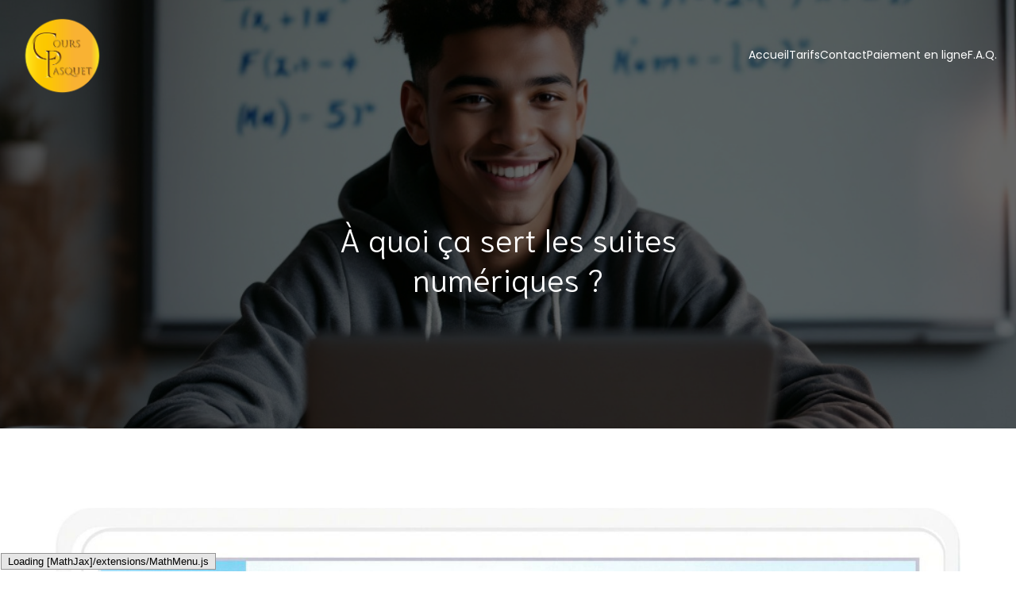

--- FILE ---
content_type: text/html; charset=UTF-8
request_url: https://courspasquet.fr/2021/08/04/a-quoi-ca-sert-les-suites-numeriques/
body_size: 20244
content:
<!DOCTYPE html>
<html lang="fr-FR" id="kubio">
<head>
	<meta charset="UTF-8" />
	<meta name="viewport" content="width=device-width, initial-scale=1" />
<title>À quoi ça sert les suites numériques ? &#8211; Cours Pasquet</title>
<meta property="og:url" content="https://courspasquet.fr/2021/08/04/a-quoi-ca-sert-les-suites-numeriques/">
<meta property="og:site_name" content="Cours Pasquet">
<meta property="og:locale" content="fr_FR">
<meta property="og:type" content="article">
<meta property="article:author" content="https://www.facebook.com/profile.php?id=61576201547119">
<meta property="article:publisher" content="https://www.facebook.com/profile.php?id=61576201547119">
<meta property="article:section" content="À quoi ça sert ?">
<meta property="og:title" content="À quoi ça sert les suites numériques ? &#8211; Cours Pasquet">
<meta property="og:image" content="https://courspasquet.fr/wp-content/uploads/2025/03/2df4cb6b-dc08-4180-8644-d3c7e3753694.jpg">
<meta property="og:image:secure_url" content="https://courspasquet.fr/wp-content/uploads/2025/03/2df4cb6b-dc08-4180-8644-d3c7e3753694.jpg">
<meta property="og:image:width" content="2368">
<meta property="og:image:height" content="1792">
<meta property="og:image:alt" content="aide math distance">
<meta property="fb:pages" content="">
<meta property="fb:admins" content="">
<meta property="fb:app_id" content="">
<meta name="twitter:card" content="summary">
<meta name="twitter:title" content="À quoi ça sert les suites numériques ? &#8211; Cours Pasquet">
<meta name="twitter:image" content="https://courspasquet.fr/wp-content/uploads/2025/03/2df4cb6b-dc08-4180-8644-d3c7e3753694-1024x775.jpg">
<link rel='dns-prefetch' href='//fonts.googleapis.com' />
<link rel="alternate" type="application/rss+xml" title="Cours Pasquet &raquo; Flux" href="https://courspasquet.fr/feed/" />
<link rel="alternate" type="application/rss+xml" title="Cours Pasquet &raquo; Flux des commentaires" href="https://courspasquet.fr/comments/feed/" />
<link rel="alternate" type="application/rss+xml" title="Cours Pasquet &raquo; À quoi ça sert les suites numériques ? Flux des commentaires" href="https://courspasquet.fr/2021/08/04/a-quoi-ca-sert-les-suites-numeriques/feed/" />
					<script>
						(function(){
							var docEL = document.documentElement;
							var style = docEL.style;
							if (!("backgroundAttachment" in style)) return false;
							var oldValue = style.backgroundAttachment;
							style.backgroundAttachment = "fixed";
							var isSupported = (style.backgroundAttachment === "fixed");
							style.backgroundAttachment = oldValue;

							if(navigator.userAgent.toLowerCase().indexOf('mac') !== -1 && navigator.maxTouchPoints){
								isSupported = false;
							}

							if(!isSupported){
								console.warn('Kubio - Browser does not support attachment fix');
								document.documentElement.classList.add('kubio-attachment-fixed-support-fallback');
							}
						})()
					</script>

				<script type="text/javascript">
/* <![CDATA[ */
window._wpemojiSettings = {"baseUrl":"https:\/\/s.w.org\/images\/core\/emoji\/16.0.1\/72x72\/","ext":".png","svgUrl":"https:\/\/s.w.org\/images\/core\/emoji\/16.0.1\/svg\/","svgExt":".svg","source":{"concatemoji":"https:\/\/courspasquet.fr\/wp-includes\/js\/wp-emoji-release.min.js?ver=6.8.3"}};
/*! This file is auto-generated */
!function(s,n){var o,i,e;function c(e){try{var t={supportTests:e,timestamp:(new Date).valueOf()};sessionStorage.setItem(o,JSON.stringify(t))}catch(e){}}function p(e,t,n){e.clearRect(0,0,e.canvas.width,e.canvas.height),e.fillText(t,0,0);var t=new Uint32Array(e.getImageData(0,0,e.canvas.width,e.canvas.height).data),a=(e.clearRect(0,0,e.canvas.width,e.canvas.height),e.fillText(n,0,0),new Uint32Array(e.getImageData(0,0,e.canvas.width,e.canvas.height).data));return t.every(function(e,t){return e===a[t]})}function u(e,t){e.clearRect(0,0,e.canvas.width,e.canvas.height),e.fillText(t,0,0);for(var n=e.getImageData(16,16,1,1),a=0;a<n.data.length;a++)if(0!==n.data[a])return!1;return!0}function f(e,t,n,a){switch(t){case"flag":return n(e,"\ud83c\udff3\ufe0f\u200d\u26a7\ufe0f","\ud83c\udff3\ufe0f\u200b\u26a7\ufe0f")?!1:!n(e,"\ud83c\udde8\ud83c\uddf6","\ud83c\udde8\u200b\ud83c\uddf6")&&!n(e,"\ud83c\udff4\udb40\udc67\udb40\udc62\udb40\udc65\udb40\udc6e\udb40\udc67\udb40\udc7f","\ud83c\udff4\u200b\udb40\udc67\u200b\udb40\udc62\u200b\udb40\udc65\u200b\udb40\udc6e\u200b\udb40\udc67\u200b\udb40\udc7f");case"emoji":return!a(e,"\ud83e\udedf")}return!1}function g(e,t,n,a){var r="undefined"!=typeof WorkerGlobalScope&&self instanceof WorkerGlobalScope?new OffscreenCanvas(300,150):s.createElement("canvas"),o=r.getContext("2d",{willReadFrequently:!0}),i=(o.textBaseline="top",o.font="600 32px Arial",{});return e.forEach(function(e){i[e]=t(o,e,n,a)}),i}function t(e){var t=s.createElement("script");t.src=e,t.defer=!0,s.head.appendChild(t)}"undefined"!=typeof Promise&&(o="wpEmojiSettingsSupports",i=["flag","emoji"],n.supports={everything:!0,everythingExceptFlag:!0},e=new Promise(function(e){s.addEventListener("DOMContentLoaded",e,{once:!0})}),new Promise(function(t){var n=function(){try{var e=JSON.parse(sessionStorage.getItem(o));if("object"==typeof e&&"number"==typeof e.timestamp&&(new Date).valueOf()<e.timestamp+604800&&"object"==typeof e.supportTests)return e.supportTests}catch(e){}return null}();if(!n){if("undefined"!=typeof Worker&&"undefined"!=typeof OffscreenCanvas&&"undefined"!=typeof URL&&URL.createObjectURL&&"undefined"!=typeof Blob)try{var e="postMessage("+g.toString()+"("+[JSON.stringify(i),f.toString(),p.toString(),u.toString()].join(",")+"));",a=new Blob([e],{type:"text/javascript"}),r=new Worker(URL.createObjectURL(a),{name:"wpTestEmojiSupports"});return void(r.onmessage=function(e){c(n=e.data),r.terminate(),t(n)})}catch(e){}c(n=g(i,f,p,u))}t(n)}).then(function(e){for(var t in e)n.supports[t]=e[t],n.supports.everything=n.supports.everything&&n.supports[t],"flag"!==t&&(n.supports.everythingExceptFlag=n.supports.everythingExceptFlag&&n.supports[t]);n.supports.everythingExceptFlag=n.supports.everythingExceptFlag&&!n.supports.flag,n.DOMReady=!1,n.readyCallback=function(){n.DOMReady=!0}}).then(function(){return e}).then(function(){var e;n.supports.everything||(n.readyCallback(),(e=n.source||{}).concatemoji?t(e.concatemoji):e.wpemoji&&e.twemoji&&(t(e.twemoji),t(e.wpemoji)))}))}((window,document),window._wpemojiSettings);
/* ]]> */
</script>
<link rel='stylesheet' id='kubio-block-library-css' href='https://courspasquet.fr/wp-content/plugins/kubio/build/block-library/style.css?ver=1762437162' type='text/css' media='all' />
<style id='kubio-block-library-inline-css' type='text/css'>
.kubio-shape-circles{background-image:url('https://courspasquet.fr/wp-content/plugins/kubio/lib/shapes/header-shapes/circles.png')}.kubio-shape-10degree-stripes{background-image:url('https://courspasquet.fr/wp-content/plugins/kubio/lib/shapes/header-shapes/10degree-stripes.png')}.kubio-shape-rounded-squares-blue{background-image:url('https://courspasquet.fr/wp-content/plugins/kubio/lib/shapes/header-shapes/rounded-squares-blue.png')}.kubio-shape-many-rounded-squares-blue{background-image:url('https://courspasquet.fr/wp-content/plugins/kubio/lib/shapes/header-shapes/many-rounded-squares-blue.png')}.kubio-shape-two-circles{background-image:url('https://courspasquet.fr/wp-content/plugins/kubio/lib/shapes/header-shapes/two-circles.png')}.kubio-shape-circles-2{background-image:url('https://courspasquet.fr/wp-content/plugins/kubio/lib/shapes/header-shapes/circles-2.png')}.kubio-shape-circles-3{background-image:url('https://courspasquet.fr/wp-content/plugins/kubio/lib/shapes/header-shapes/circles-3.png')}.kubio-shape-circles-gradient{background-image:url('https://courspasquet.fr/wp-content/plugins/kubio/lib/shapes/header-shapes/circles-gradient.png')}.kubio-shape-circles-white-gradient{background-image:url('https://courspasquet.fr/wp-content/plugins/kubio/lib/shapes/header-shapes/circles-white-gradient.png')}.kubio-shape-waves{background-image:url('https://courspasquet.fr/wp-content/plugins/kubio/lib/shapes/header-shapes/waves.png')}.kubio-shape-waves-inverted{background-image:url('https://courspasquet.fr/wp-content/plugins/kubio/lib/shapes/header-shapes/waves-inverted.png')}.kubio-shape-dots{background-image:url('https://courspasquet.fr/wp-content/plugins/kubio/lib/shapes/header-shapes/dots.png')}.kubio-shape-left-tilted-lines{background-image:url('https://courspasquet.fr/wp-content/plugins/kubio/lib/shapes/header-shapes/left-tilted-lines.png')}.kubio-shape-right-tilted-lines{background-image:url('https://courspasquet.fr/wp-content/plugins/kubio/lib/shapes/header-shapes/right-tilted-lines.png')}.kubio-shape-right-tilted-strips{background-image:url('https://courspasquet.fr/wp-content/plugins/kubio/lib/shapes/header-shapes/right-tilted-strips.png')}.kubio-shape-doodle{background-image:url('https://courspasquet.fr/wp-content/plugins/kubio/lib/shapes/header-shapes/doodle.png')}.kubio-shape-falling-stars{background-image:url('https://courspasquet.fr/wp-content/plugins/kubio/lib/shapes/header-shapes/falling-stars.png')}.kubio-shape-grain{background-image:url('https://courspasquet.fr/wp-content/plugins/kubio/lib/shapes/header-shapes/grain.png')}.kubio-shape-poly1{background-image:url('https://courspasquet.fr/wp-content/plugins/kubio/lib/shapes/header-shapes/poly1.png')}.kubio-shape-poly2{background-image:url('https://courspasquet.fr/wp-content/plugins/kubio/lib/shapes/header-shapes/poly2.png')}.kubio-shape-wavy-lines{background-image:url('https://courspasquet.fr/wp-content/plugins/kubio/lib/shapes/header-shapes/wavy-lines.png')}

:root { --kubio-color-1:241,126,24;--kubio-color-2:118,120,237;--kubio-color-3:247,184,1;--kubio-color-4:65,36,196;--kubio-color-5:255,255,255;--kubio-color-6:11,19,43;--kubio-color-1-variant-1:240,211,184;--kubio-color-1-variant-2:240,168,104;--kubio-color-1-variant-3:241,126,24;--kubio-color-1-variant-4:155,81,15;--kubio-color-1-variant-5:70,37,7;--kubio-color-2-variant-1:197,197,236;--kubio-color-2-variant-2:118,120,237;--kubio-color-2-variant-3:39,42,236;--kubio-color-2-variant-4:75,76,151;--kubio-color-2-variant-5:33,33,66;--kubio-color-3-variant-1:246,226,165;--kubio-color-3-variant-2:246,205,83;--kubio-color-3-variant-3:247,184,1;--kubio-color-3-variant-4:161,120,1;--kubio-color-3-variant-5:76,57,0;--kubio-color-4-variant-1:171,166,195;--kubio-color-4-variant-2:118,101,195;--kubio-color-4-variant-3:65,36,196;--kubio-color-4-variant-4:36,20,110;--kubio-color-4-variant-5:8,4,25;--kubio-color-5-variant-1:255,255,255;--kubio-color-5-variant-2:204,204,204;--kubio-color-5-variant-3:153,153,153;--kubio-color-5-variant-4:101,101,101;--kubio-color-5-variant-5:50,50,50;--kubio-color-6-variant-1:54,94,212;--kubio-color-6-variant-2:32,56,127;--kubio-color-6-variant-3:39,40,42;--kubio-color-6-variant-4:25,29,42;--kubio-color-6-variant-5:11,19,43 } .has-kubio-color-1-color{color:rgb(var(--kubio-color-1))} .has-kubio-color-1-background-color{background-color:rgb(var(--kubio-color-1))} [data-kubio] .has-kubio-color-1-color{color:rgb(var(--kubio-color-1))} [data-kubio] .has-kubio-color-1-background-color{background-color:rgb(var(--kubio-color-1))} .has-kubio-color-2-color{color:rgb(var(--kubio-color-2))} .has-kubio-color-2-background-color{background-color:rgb(var(--kubio-color-2))} [data-kubio] .has-kubio-color-2-color{color:rgb(var(--kubio-color-2))} [data-kubio] .has-kubio-color-2-background-color{background-color:rgb(var(--kubio-color-2))} .has-kubio-color-3-color{color:rgb(var(--kubio-color-3))} .has-kubio-color-3-background-color{background-color:rgb(var(--kubio-color-3))} [data-kubio] .has-kubio-color-3-color{color:rgb(var(--kubio-color-3))} [data-kubio] .has-kubio-color-3-background-color{background-color:rgb(var(--kubio-color-3))} .has-kubio-color-4-color{color:rgb(var(--kubio-color-4))} .has-kubio-color-4-background-color{background-color:rgb(var(--kubio-color-4))} [data-kubio] .has-kubio-color-4-color{color:rgb(var(--kubio-color-4))} [data-kubio] .has-kubio-color-4-background-color{background-color:rgb(var(--kubio-color-4))} .has-kubio-color-5-color{color:rgb(var(--kubio-color-5))} .has-kubio-color-5-background-color{background-color:rgb(var(--kubio-color-5))} [data-kubio] .has-kubio-color-5-color{color:rgb(var(--kubio-color-5))} [data-kubio] .has-kubio-color-5-background-color{background-color:rgb(var(--kubio-color-5))} .has-kubio-color-6-color{color:rgb(var(--kubio-color-6))} .has-kubio-color-6-background-color{background-color:rgb(var(--kubio-color-6))} [data-kubio] .has-kubio-color-6-color{color:rgb(var(--kubio-color-6))} [data-kubio] .has-kubio-color-6-background-color{background-color:rgb(var(--kubio-color-6))}



#kubio .style-zitp7tg31X-outer .wp-block-kubio-navigation-section__nav{animation-duration:0.5s;padding-top:20px;padding-bottom:20px;padding-left:20px;padding-right:20px;}#kubio .style-zitp7tg31X-outer .h-navigation_sticky:not(.extra-1).wp-block-kubio-navigation-section__nav{padding-top:10px;padding-bottom:10px;background-color:#ffffff;box-shadow:0px 0px 10px 0px rgba(23, 25, 39, 0.1) ;}#kubio .style-2T0OsLeaRZ-inner{text-align:left;height:auto;min-height:unset;}#kubio .style-2T0OsLeaRZ-container{height:auto;min-height:unset;}#kubio .style-KnjiTjdbt2B-container{gap:10px;--kubio-gap-fallback:10px;text-decoration:none;}#kubio .style-KnjiTjdbt2B-container .kubio-logo-image{max-height:100px;}#kubio .style-KnjiTjdbt2B-image{max-height:70px;}#kubio .style-KnjiTjdbt2B-text{font-family:Poppins,Helvetica, Arial, Sans-Serif, serif;font-weight:700;font-size:24px;color:rgba(var(--kubio-color-5),1);}#kubio .style-Eubi4Y07EVi-inner{text-align:center;}#kubio .style-Eubi4Y07EVi-container{height:auto;min-height:unset;}#kubio .style-NREI96b-KCg-container{height:50px;}#kubio .style-Rr6erG9_hLC-inner{text-align:right;height:auto;min-height:unset;}#kubio .style-Rr6erG9_hLC-container{height:auto;min-height:unset;}#kubio .style-D-W_awgTfub-outer.bordered-active-item > .kubio-menu > ul > li::before,#kubio .style-D-W_awgTfub-outer.bordered-active-item > .kubio-menu > ul > li::after{background-color:rgba(var(--kubio-color-5),1);height:1px;}#kubio .style-D-W_awgTfub-outer.solid-active-item > .kubio-menu > ul > li::before,#kubio .style-D-W_awgTfub-outer.solid-active-item > .kubio-menu > ul > li::after{background-color:white;border-top-left-radius:0%;border-top-right-radius:0%;border-bottom-left-radius:0%;border-bottom-right-radius:0%;}#kubio .style-D-W_awgTfub-outer > .kubio-menu > ul{justify-content:center;gap:50px;--kubio-gap-fallback:50px;}#kubio .style-D-W_awgTfub-outer > .kubio-menu  > ul > li > a{font-family:Poppins,Helvetica, Arial, Sans-Serif, serif;font-weight:400;font-size:14px;line-height:1.5em;letter-spacing:0px;text-decoration:none;text-transform:none;color:rgba(var(--kubio-color-5),1);padding-top:10px;padding-bottom:10px;padding-left:0px;padding-right:0px;}#kubio .style-D-W_awgTfub-outer > .kubio-menu  > ul > li > a > svg{padding-left:5px;padding-right:5px;}#kubio .style-D-W_awgTfub-outer > .kubio-menu  li > ul{background-color:#ffffff;margin-left:5px;margin-right:5px;box-shadow:0px 0px 5px 2px rgba(0, 0, 0, 0.04) ;}#kubio .style-D-W_awgTfub-outer > .kubio-menu  li > ul > li> a{font-size:14px;text-decoration:none;color:rgba(var(--kubio-color-6),1);padding-top:10px;padding-bottom:10px;padding-left:20px;padding-right:20px;border-bottom-color:rgba(128,128,128,.2);border-bottom-width:1px;border-bottom-style:solid;background-color:rgb(255, 255, 255);}#kubio .style-D-W_awgTfub-outer > .kubio-menu  li > ul > li > a:hover,#kubio .style-D-W_awgTfub-outer > .kubio-menu  li > ul > li > a.hover{color:rgba(var(--kubio-color-5),1);background-color:rgba(var(--kubio-color-1),1);}#kubio .style-D-W_awgTfub-outer > .kubio-menu li > ul > li.current-menu-item > a,#kubio .style-D-W_awgTfub-outer > .kubio-menu  li > ul > li.current_page_item > a{color:rgba(var(--kubio-color-5),1);background-color:rgba(var(--kubio-color-1),1);}#kubio .style-D-W_awgTfub-outer > .kubio-menu > ul > li > ul{margin-top:10px;}#kubio .style-D-W_awgTfub-outer > .kubio-menu > ul > li > ul:before{height:10px;width:100%;}#kubio .h-navigation_sticky:not(.extra-1) .style-D-W_awgTfub-outer.bordered-active-item > .kubio-menu > ul > li::before,#kubio .h-navigation_sticky:not(.extra-1) .style-D-W_awgTfub-outer.bordered-active-item > .kubio-menu > ul > li::after{background-color:rgba(var(--kubio-color-6),1);}#kubio .h-navigation_sticky:not(.extra-1) .style-D-W_awgTfub-outer > .kubio-menu > ul{justify-content:flex-end;}#kubio .h-navigation_sticky:not(.extra-1) .style-D-W_awgTfub-outer > .kubio-menu  > ul > li > a{color:rgba(var(--kubio-color-6),1);}#kubio .style-K5tXHHyTXMk-icon{border-top-color:black;border-top-width:0px;border-top-style:none;border-right-color:black;border-right-width:0px;border-right-style:none;border-bottom-color:black;border-bottom-width:0px;border-bottom-style:none;border-left-color:black;border-left-width:0px;border-left-style:none;border-top-left-radius:0%;border-top-right-radius:0%;border-bottom-left-radius:0%;border-bottom-right-radius:0%;fill:rgba(var(--kubio-color-5),1);padding-top:5px;padding-bottom:5px;padding-left:5px;padding-right:5px;width:24px;height:24px;min-width:24px;min-height:24px;background-color:rgba(var(--kubio-color-3-variant-5),0);}#kubio .style-K5tXHHyTXMk-icon:hover{fill:rgba(var(--kubio-color-1),1);}.style-K5tXHHyTXMk-offscreen{width:300px !important;background-color:rgba(var(--kubio-color-6),1);}.style-K5tXHHyTXMk-offscreenOverlay{background-color:rgba(0,0,0,0.5);}#kubio .style--haiLB5hY5i-inner{height:auto;min-height:unset;text-align:left;}#kubio .style--haiLB5hY5i-container{height:auto;min-height:unset;}#kubio .style-GK9wJnfoP3d-container{justify-content:flex-start;align-items:flex-start;padding-top:20px;padding-bottom:20px;padding-left:20px;padding-right:20px;gap:10px;--kubio-gap-fallback:10px;text-decoration:none;}#kubio .style-GK9wJnfoP3d-container .kubio-logo-image{max-height:70px;}#kubio .style-GK9wJnfoP3d-image{max-height:70px;}#kubio .style-GK9wJnfoP3d-text{font-family:Poppins,Helvetica, Arial, Sans-Serif, serif;font-weight:900;font-size:20px;color:rgba(var(--kubio-color-5),1);}#kubio .style-qTZbPoz1UX7-outer > .kubio-menu > ul{--kubio-accordion-menu-offset:10px;}#kubio .style-qTZbPoz1UX7-outer > .kubio-menu  > ul > li > a{font-size:14px;text-decoration:none;color:rgba(var(--kubio-color-5),1);border-top-color:#808080;border-right-color:#808080;border-bottom-color:rgba(var(--kubio-color-5),0.2);border-bottom-width:1px;border-bottom-style:none;border-left-color:#808080;padding-top:20px;padding-bottom:20px;padding-left:40px;}#kubio .style-qTZbPoz1UX7-outer > .kubio-menu  > ul > li > a:hover,#kubio .style-qTZbPoz1UX7-outer > .kubio-menu > ul > li > a.hover{background-color:rgba(var(--kubio-color-1),1);}#kubio .style-qTZbPoz1UX7-outer > .kubio-menu > ul > li.current-menu-item > a,#kubio .style-qTZbPoz1UX7-outer > .kubio-menu > ul > li.current_page_item > a{background-color:rgba(var(--kubio-color-1),1);}#kubio .style-qTZbPoz1UX7-outer > .kubio-menu  > ul > li > a > svg{padding-left:20px;padding-right:20px;}#kubio .style-qTZbPoz1UX7-outer > .kubio-menu  li > ul > li> a{color:rgba(var(--kubio-color-5),1);border-top-color:#808080;border-right-color:#808080;border-bottom-color:rgba(var(--kubio-color-5),0.2);border-bottom-width:1px;border-bottom-style:solid;border-left-color:#808080;padding-top:12px;padding-bottom:12px;padding-left:40px;font-size:14px;text-decoration:none;}#kubio .style-qTZbPoz1UX7-outer > .kubio-menu  li > ul > li > a:hover,#kubio .style-qTZbPoz1UX7-outer > .kubio-menu  li > ul > li > a.hover{background-color:rgba(var(--kubio-color-1),0.8);}#kubio .style-qTZbPoz1UX7-outer > .kubio-menu li > ul > li.current-menu-item > a,#kubio .style-qTZbPoz1UX7-outer > .kubio-menu  li > ul > li.current_page_item > a{background-color:rgba(var(--kubio-color-1),0.8);}#kubio .style-qTZbPoz1UX7-outer > .kubio-menu  li > ul > li > a > svg{padding-left:20px;padding-right:20px;}#kubio .style-pdtOrXoOcRO-inner{text-align:left;height:auto;min-height:unset;}#kubio .style-pdtOrXoOcRO-container{height:auto;min-height:unset;}#kubio .style-wpqhHaZPiDS-outer p{color:rgba(var(--kubio-color-5),0.4);}#kubio .style-KFTMhA6WOVh-outer{height:auto;min-height:unset;background-image:url("https://courspasquet.fr/wp-content/uploads/2025/03/593156f0-1fff-4f04-940a-6f5a129d87b9.jpg");background-size:cover;background-position:44% 57%;background-attachment:scroll;background-repeat:no-repeat;padding-top:120px;padding-bottom:150px;}#kubio .style-KFTMhA6WOVh-outer h1,#kubio .style-KFTMhA6WOVh-outer h1[data-kubio]{color:rgba(var(--kubio-color-5),1);}#kubio .style-KFTMhA6WOVh-outer h2,#kubio .style-KFTMhA6WOVh-outer h2[data-kubio]{color:rgba(var(--kubio-color-5),1);}#kubio .style-KFTMhA6WOVh-outer h3,#kubio .style-KFTMhA6WOVh-outer h3[data-kubio]{color:rgba(var(--kubio-color-5),1);}#kubio .style-KFTMhA6WOVh-outer h4,#kubio .style-KFTMhA6WOVh-outer h4[data-kubio]{color:rgba(var(--kubio-color-5),1);}#kubio .style-KFTMhA6WOVh-outer h5,#kubio .style-KFTMhA6WOVh-outer h5[data-kubio]{color:rgba(var(--kubio-color-5),1);}#kubio .style-KFTMhA6WOVh-outer h6,#kubio .style-KFTMhA6WOVh-outer h6[data-kubio]{color:rgba(var(--kubio-color-5),1);}#kubio .style-KFTMhA6WOVh-outer,#kubio .style-KFTMhA6WOVh-outer [data-kubio]:not(h1):not(h2):not(h3):not(h4):not(h5):not(h6),#kubio .style-KFTMhA6WOVh-outer p,#kubio .style-KFTMhA6WOVh-outer p[data-kubio]{color:rgba(var(--kubio-color-5),1);}#kubio .style-vPVKm6K-swr-inner{text-align:center;height:auto;min-height:unset;border-top-left-radius:9px;border-top-right-radius:9px;border-bottom-left-radius:9px;border-bottom-right-radius:9px;}#kubio .style-vPVKm6K-swr-container{height:auto;min-height:unset;}#kubio p.wp-block.style-SzZXH7PdCL-container,#kubio h1.wp-block.style-SzZXH7PdCL-container,#kubio h2.wp-block.style-SzZXH7PdCL-container,#kubio h3.wp-block.style-SzZXH7PdCL-container,#kubio h4.wp-block.style-SzZXH7PdCL-container,#kubio h5.wp-block.style-SzZXH7PdCL-container,#kubio h6.wp-block.style-SzZXH7PdCL-container{font-size:2.5em;}#kubio .style-single-kxeqsSpdy-n-inner{text-align:center;}#kubio .style-single-kxeqsSpdy-n-container{height:auto;min-height:unset;}#kubio .style-iE82N7AEu-container{background-color:rgba(var(--kubio-color-2-variant-1),1);text-align:left;border-top-left-radius:40px;border-top-right-radius:40px;border-bottom-left-radius:0px;border-bottom-right-radius:0px;height:300px;}#kubio .style-iE82N7AEu-image{object-position:center center;object-fit:cover;}#kubio .style-in2mlwF4a-metaDataContainer{padding-top:5px;padding-bottom:5px;padding-left:20px;padding-right:20px;justify-content:flex-start;background-color:rgba(var(--kubio-color-2),0.05);}#kubio .style-in2mlwF4a-metaDataContainer a{font-family:Niramit,Helvetica, Arial, Sans-Serif, serif;font-weight:400;font-size:13px;text-transform:uppercase;color:rgba(var(--kubio-color-6),1);}#kubio .style-in2mlwF4a-metaDataContainer a:hover{color:rgba(var(--kubio-color-1),1);}#kubio .style-in2mlwF4a-metaDataContainer .metadata-prefix{font-family:Niramit,Helvetica, Arial, Sans-Serif, serif;font-weight:400;font-size:13px;text-transform:uppercase;}#kubio .style-in2mlwF4a-metaDataContainer .metadata-suffix{font-family:Niramit,Helvetica, Arial, Sans-Serif, serif;font-weight:400;font-size:13px;text-transform:uppercase;}#kubio .style-in2mlwF4a-metaDataContainer .h-svg-icon{fill:rgba(var(--kubio-color-6),1);width:20px;height:20px;margin-right:5px;}#kubio .style-in2mlwF4a-metaDataContainer .metadata-separator{padding-left:5px;padding-right:5px;}#kubio .style-single-3VGwAjm9cX-inner{text-align:left;}#kubio .style-single-3VGwAjm9cX-container{height:auto;min-height:unset;}#kubio .style-single-rShhGw_DzT-container{padding-top:20px;padding-bottom:20px;}#kubio .style-single-K4Akm2YNqS-inner{text-align:left;border-top-left-radius:3px;border-top-right-radius:3px;border-bottom-left-radius:3px;border-bottom-right-radius:3px;}#kubio .style-single-K4Akm2YNqS-inner a,#kubio .style-single-K4Akm2YNqS-inner a[data-kubio]{color:rgba(var(--kubio-color-1-variant-2),1);}#kubio .style-single-K4Akm2YNqS-inner a:hover,#kubio .style-single-K4Akm2YNqS-inner a[data-kubio]:hover{color:rgba(var(--kubio-color-1-variant-1),1);}#kubio .style-single-K4Akm2YNqS-container{height:auto;min-height:unset;}#kubio .style-single-tlSt_AyBi-container{text-align:left;}#kubio .style-single-tlSt_AyBi-container a{padding-top:0px;padding-bottom:0px;padding-left:0px;padding-right:5px;margin-top:4px;margin-bottom:4px;margin-left:4px;margin-right:0px;font-size:14px;text-decoration:underline;color:rgba(var(--kubio-color-6),1);}#kubio .style-single-tlSt_AyBi-container a:hover{color:rgba(var(--kubio-color-1),1);}#kubio .style-single-tlSt_AyBi-placeholder{font-size:13px;}#kubio .style-wETEbWZUNc-inner{border-top-left-radius:3px;border-top-right-radius:3px;border-bottom-left-radius:3px;border-bottom-right-radius:3px;text-align:left;}#kubio .style-wETEbWZUNc-container{height:auto;min-height:unset;}#kubio .style-up5pQ_Cww-container{text-align:left;}#kubio .style-up5pQ_Cww-container a{margin-left:2px;margin-right:2px;font-size:14px;color:rgba(var(--kubio-color-2),1);}#kubio .style-up5pQ_Cww-container a:hover{color:rgba(var(--kubio-color-2-variant-4),1);}#kubio .style-up5pQ_Cww-container .separator{font-size:14px;}#kubio .style-single-3ndM77FkZV-inner{text-align:left;}#kubio .style-single-3ndM77FkZV-container{text-align:left;height:auto;min-height:unset;}#kubio .style-ELgmeRXRD--outer a.style-ELgmeRXRD--link{border-top-width:0px;border-top-style:none;border-right-width:0px;border-right-style:none;border-bottom-width:0px;border-bottom-style:none;border-left-width:0px;border-left-style:none;text-decoration:underline;color:rgba(var(--kubio-color-1),1);justify-content:center;}#kubio .style-ELgmeRXRD--outer a.style-ELgmeRXRD--link:hover{color:rgba(var(--kubio-color-1-variant-4),1);}#kubio a.style-ELgmeRXRD--link .style-ELgmeRXRD--icon{margin-left:0px;margin-right:10px;width:12px;height:12px;min-width:12px;min-height:12px;}#kubio .style-single-mMPMCQqWfs-inner{text-align:right;padding-left:15px;}#kubio .style-single-mMPMCQqWfs-container{text-align:right;height:auto;min-height:unset;}#kubio .style-single-s5UQRGEAN-commentsContainer{color:rgba(var(--kubio-color-6),1);padding-top:10px;padding-bottom:10px;}#kubio .style-single-s5UQRGEAN-commentsContainer .comment.even{border-left-color:rgba(var(--kubio-color-6),0.2);border-left-width:1px;border-left-style:solid;padding-top:0px;padding-bottom:0px;padding-left:12px;padding-right:12px;margin-top:20px;}#kubio .style-single-s5UQRGEAN-commentsContainer .comment.odd{border-left-color:rgba(var(--kubio-color-6),0.2);border-left-width:1px;border-left-style:solid;padding-top:0px;padding-bottom:0px;padding-left:12px;padding-right:12px;margin-top:20px;}#kubio .style-single-s5UQRGEAN-commentsContainer .comment-author img{margin-right:15px;border-top-left-radius:3%;border-top-right-radius:3%;border-bottom-left-radius:3%;border-bottom-right-radius:3%;}#kubio .style-single-s5UQRGEAN-commentsContainer .comment-author .fn{color:rgba(var(--kubio-color-5-variant-4),1);}#kubio .style-single-s5UQRGEAN-commentsContainer .comment-author .fn a{color:rgba(var(--kubio-color-1),1);}#kubio .style-single-s5UQRGEAN-commentsContainer .comment-author .fn a:hover{color:rgba(var(--kubio-color-1-variant-4),1);}#kubio .style-single-s5UQRGEAN-commentsContainer .comment-metadata > a{color:rgba(var(--kubio-color-5-variant-4),1);font-size:12px;}#kubio .style-single-s5UQRGEAN-commentsContainer .comment-metadata > .edit-link > a{color:rgba(var(--kubio-color-5-variant-4),1);font-size:12px;}#kubio .style-single-s5UQRGEAN-commentsContainer .comment-body .reply a{background-color:rgba(var(--kubio-color-1-variant-1),0.5);padding-top:5px;padding-bottom:5px;padding-left:10px;padding-right:10px;border-top-left-radius:3px;border-top-right-radius:3px;border-bottom-left-radius:3px;border-bottom-right-radius:3px;}#kubio .style-single-s5UQRGEAN-commentsContainer .comment-body .reply a:hover{background-color:rgba(var(--kubio-color-1),1);color:rgba(var(--kubio-color-5),1);box-shadow:0px 0px 0px 40px rgba(var(--kubio-color-6),0.1) inset;}#kubio .style-single-s5UQRGEAN-commentsContainer .comment  > .children{margin-left:12px;}#kubio .style-single-oXoikmHxB-container{padding-top:10px;padding-bottom:10px;}#kubio .style-single-oXoikmHxB-container .comment-reply-title{font-size:20px;color:rgba(var(--kubio-color-6-variant-4),1);}#kubio .style-single-oXoikmHxB-container label{color:rgba(var(--kubio-color-6),0.5);}#kubio .style-single-oXoikmHxB-container input:not([type="submit"]),#kubio .style-single-oXoikmHxB-container textarea{border-top-color:rgba(var(--kubio-color-6),0.2);border-top-width:1px;border-top-style:solid;border-right-color:rgba(var(--kubio-color-6),0.2);border-right-width:1px;border-right-style:solid;border-bottom-color:rgba(var(--kubio-color-6),0.2);border-bottom-width:1px;border-bottom-style:solid;border-left-color:rgba(var(--kubio-color-6),0.2);border-left-width:1px;border-left-style:solid;border-top-left-radius:3px;border-top-right-radius:3px;border-bottom-left-radius:3px;border-bottom-right-radius:3px;background-color:rgba(var(--kubio-color-5),0.6);color:rgba(var(--kubio-color-6),1);}#kubio .style-single-oXoikmHxB-container .form-submit{text-align:left;}#kubio .style-single-oXoikmHxB-container .comment-form [type="submit"]{border-top-width:0px;border-top-style:none;border-right-width:0px;border-right-style:none;border-bottom-width:0px;border-bottom-style:none;border-left-width:0px;border-left-style:none;border-top-left-radius:3px;border-top-right-radius:3px;border-bottom-left-radius:3px;border-bottom-right-radius:3px;padding-top:13px;padding-bottom:13px;padding-left:32px;padding-right:32px;background-color:rgba(var(--kubio-color-1),1);font-family:Niramit,Helvetica, Arial, Sans-Serif, serif;font-weight:400;font-size:16px;color:rgba(var(--kubio-color-5),1);}#kubio .style-single-oXoikmHxB-container .comment-form [type="submit"]:hover{box-shadow:0px 0px 0px 40px rgba(var(--kubio-color-6),0.1) inset;}#kubio .style-single-oXoikmHxB-container .comment-form a,#kubio .style-single-oXoikmHxB-container .comment-respond a{color:rgba(var(--kubio-color-1),1);}#kubio .style-single-oXoikmHxB-container .comment-form a:hover,#kubio .style-single-oXoikmHxB-container .comment-respond a:hover{color:rgba(var(--kubio-color-1-variant-4),1);}#kubio .style-vP0mYzy99sE-outer{padding-top:0px;padding-bottom:0px;background-color:rgba(var(--kubio-color-5),1);}#kubio .style-vP0mYzy99sE-outer a,#kubio .style-vP0mYzy99sE-outer a[data-kubio]{color:rgba(var(--kubio-color-1),1);}#kubio .style-vP0mYzy99sE-outer a:hover,#kubio .style-vP0mYzy99sE-outer a[data-kubio]:hover{color:rgba(var(--kubio-color-1-variant-2),1);}#kubio .style-nJpox2eRXHV-inner{text-align:center;}#kubio .style-nJpox2eRXHV-container{text-align:center;height:auto;min-height:unset;}#kubio .style-local-5-container{flex:0 0 auto;ms-flex:0 0 auto;width:auto;max-width:100%;}#kubio .style-local-7-container{flex:1 1 0;ms-flex:1 1 0%;max-width:100%;}#kubio .style-local-9-container{flex:0 0 auto;ms-flex:0 0 auto;width:auto;max-width:100%;}#kubio .style-local-15-container{width:100%;flex:0 0 auto;-ms-flex:0 0 auto;}#kubio .style-local-20-container{width:100%;flex:0 0 auto;-ms-flex:0 0 auto;}#kubio .style-local-24-container{width:50%;flex:0 0 auto;-ms-flex:0 0 auto;}#kubio .style-local-28-container{flex:1 1 0;ms-flex:1 1 0%;max-width:100%;}#kubio .style-local-32-container{width:100%;flex:0 0 auto;-ms-flex:0 0 auto;}#kubio .style-local-34-container{width:100%;flex:0 0 auto;-ms-flex:0 0 auto;}#kubio .style-local-38-container{width:100%;flex:0 0 auto;-ms-flex:0 0 auto;}#kubio .style-local-42-container{flex:1 1 0;ms-flex:1 1 0%;max-width:100%;}#kubio .style-local-44-container{flex:1 1 0;ms-flex:1 1 0%;max-width:100%;}#kubio .style-local-51-container{flex:0 0 auto;-ms-flex:0 0 auto;}body .style-single-kxeqsSpdy-n-container > * > .h-y-container > *:not(:last-child){margin-bottom:0px;}body .style-single-3VGwAjm9cX-container > * > .h-y-container > *:not(:last-child){margin-bottom:0px;}body .style-single-K4Akm2YNqS-container > * > .h-y-container > *:not(:last-child){margin-bottom:5px;}body .style-wETEbWZUNc-container > * > .h-y-container > *:not(:last-child){margin-bottom:5px;}.h-y-container > *:not(:last-child),.h-x-container-inner > *{margin-bottom:20px;}.h-x-container-inner,.h-column__content > .h-x-container > *:last-child,.h-y-container > .kubio-block-inserter{margin-bottom:-20px;}.h-x-container-inner{margin-left:-10px;margin-right:-10px;}.h-x-container-inner > *{padding-left:10px;padding-right:10px;}[data-kubio] a:not([class*=wp-block-button]),.with-kubio-global-style a:not([class*=wp-block-button]),a:not([class*=wp-block-button])[data-kubio],.wp-block-woocommerce-mini-cart-contents a:not([class*=wp-block-button]){font-family:Roboto,Helvetica, Arial, Sans-Serif, serif;font-weight:600;font-size:1em;line-height:1.5;text-decoration:none;color:rgba(var(--kubio-color-1),1);}[data-kubio] a:not([class*=wp-block-button]):hover,.with-kubio-global-style a:not([class*=wp-block-button]):hover,a:not([class*=wp-block-button])[data-kubio]:hover,.wp-block-woocommerce-mini-cart-contents a:not([class*=wp-block-button]):hover{color:rgba(var(--kubio-color-1-variant-4),1);}[data-kubio] h1,.with-kubio-global-style h1,h1[data-kubio],.wp-block-woocommerce-mini-cart-contents h1{font-family:Niramit,Helvetica, Arial, Sans-Serif, serif;font-weight:300;font-size:5.5em;line-height:1.26;text-transform:none;color:rgba(var(--kubio-color-6),1);}[data-kubio] h2,.with-kubio-global-style h2,h2[data-kubio],.wp-block-woocommerce-mini-cart-contents h2{font-family:Niramit,Helvetica, Arial, Sans-Serif, serif;font-weight:700;font-size:3em;line-height:1.143;text-transform:none;color:rgba(var(--kubio-color-6),1);}[data-kubio] h3,.with-kubio-global-style h3,h3[data-kubio],.wp-block-woocommerce-mini-cart-contents h3{font-family:Niramit,Helvetica, Arial, Sans-Serif, serif;font-weight:600;font-size:1.8em;line-height:1.25;text-transform:none;color:rgba(var(--kubio-color-6),1);}[data-kubio] h4,.with-kubio-global-style h4,h4[data-kubio],.wp-block-woocommerce-mini-cart-contents h4{font-family:Niramit,Helvetica, Arial, Sans-Serif, serif;font-weight:700;font-size:1.4em;line-height:1.4;text-transform:none;color:rgba(var(--kubio-color-6),1);}[data-kubio] h5,.with-kubio-global-style h5,h5[data-kubio],.wp-block-woocommerce-mini-cart-contents h5{font-family:Niramit,Helvetica, Arial, Sans-Serif, serif;font-weight:400;font-size:1.125em;line-height:1.4;text-transform:none;color:rgba(var(--kubio-color-6),1);}[data-kubio] h6,.with-kubio-global-style h6,h6[data-kubio],.wp-block-woocommerce-mini-cart-contents h6{font-family:Niramit,Helvetica, Arial, Sans-Serif, serif;font-weight:400;font-size:0.9em;line-height:1.4;letter-spacing:1px;text-transform:uppercase;color:rgba(var(--kubio-color-1),1);}[data-kubio],.with-kubio-global-style,[data-kubio] p,.with-kubio-global-style p,p[data-kubio],.wp-block-woocommerce-mini-cart-contents{font-family:Roboto,Helvetica, Arial, Sans-Serif, serif;font-weight:300;font-size:16px;line-height:1.4;text-transform:none;color:rgba(var(--kubio-color-6-variant-4),1);}[data-kubio] .h-lead,.with-kubio-global-style .h-lead,.h-lead[data-kubio]{font-family:Roboto,Helvetica, Arial, Sans-Serif, serif;font-weight:400;font-size:1.2em;line-height:1.5;text-transform:none;color:rgba(var(--kubio-color-6),1);}div.h-section-global-spacing{padding-top:100px;padding-bottom:100px;}.h-global-transition,.h-global-transition-all,.h-global-transition-all *{transition-duration:1s;}[data-kubio] input[type='color'],[data-kubio] input[type='date'],[data-kubio] input[type='datetime'],[data-kubio] input[type='datetime-local'],[data-kubio] input[type='email'],[data-kubio] input[type='month'],[data-kubio] input[type='number'],[data-kubio] input[type='password'],[data-kubio] input[type='search'],[data-kubio] input[type='tel'],[data-kubio] input[type='text'],[data-kubio] input[type='url'],[data-kubio] input[type='week'],[data-kubio] input[type='time'],[data-kubio] input:not([type]),[data-kubio] textarea,[data-kubio] select{font-family:Roboto,Helvetica, Arial, Sans-Serif, serif;font-weight:400;font-size:16px;line-height:1.6;text-transform:none;background-color:rgba(var(--kubio-color-5),1);border-top-color:rgba(var(--kubio-color-5-variant-2),1);border-top-width:1px;border-top-style:solid;border-right-color:rgba(var(--kubio-color-5-variant-2),1);border-right-width:1px;border-right-style:solid;border-bottom-color:rgba(var(--kubio-color-5-variant-2),1);border-bottom-width:1px;border-bottom-style:solid;border-left-color:rgba(var(--kubio-color-5-variant-2),1);border-left-width:1px;border-left-style:solid;border-top-left-radius:4px;border-top-right-radius:4px;border-bottom-left-radius:4px;border-bottom-right-radius:4px;padding-top:4px;padding-bottom:4px;padding-left:10px;padding-right:10px;margin-bottom:10px;}[data-kubio] input[type='color']:hover,[data-kubio] input[type='date']:hover,[data-kubio] input[type='datetime']:hover,[data-kubio] input[type='datetime-local']:hover,[data-kubio] input[type='email']:hover,[data-kubio] input[type='month']:hover,[data-kubio] input[type='number']:hover,[data-kubio] input[type='password']:hover,[data-kubio] input[type='search']:hover,[data-kubio] input[type='tel']:hover,[data-kubio] input[type='text']:hover,[data-kubio] input[type='url']:hover,[data-kubio] input[type='week']:hover,[data-kubio] input[type='time']:hover,[data-kubio] input:not([type]):hover,[data-kubio] textarea:hover,[data-kubio] select:hover{color:rgba(var(--kubio-color-6),1);border-top-color:rgba(var(--kubio-color-6-variant-1),1);border-right-color:rgba(var(--kubio-color-6-variant-1),1);border-bottom-color:rgba(var(--kubio-color-6-variant-1),1);border-left-color:rgba(var(--kubio-color-6-variant-1),1);}[data-kubio] input[type='color']:focus,[data-kubio] input[type='date']:focus,[data-kubio] input[type='datetime']:focus,[data-kubio] input[type='datetime-local']:focus,[data-kubio] input[type='email']:focus,[data-kubio] input[type='month']:focus,[data-kubio] input[type='number']:focus,[data-kubio] input[type='password']:focus,[data-kubio] input[type='search']:focus,[data-kubio] input[type='tel']:focus,[data-kubio] input[type='text']:focus,[data-kubio] input[type='url']:focus,[data-kubio] input[type='week']:focus,[data-kubio] input[type='time']:focus,[data-kubio] input:not([type]):focus,[data-kubio] textarea:focus,[data-kubio] select:focus{color:rgba(var(--kubio-color-6),1);border-top-color:rgba(var(--kubio-color-1),1);border-right-color:rgba(var(--kubio-color-1),1);border-bottom-color:rgba(var(--kubio-color-1),1);border-left-color:rgba(var(--kubio-color-1),1);}[data-kubio] input[type='button'],[data-kubio] button{background-color:rgba(var(--kubio-color-1),1);border-top-color:rgba(var(--kubio-color-1),1);border-top-width:2px;border-top-style:solid;border-right-color:rgba(var(--kubio-color-1),1);border-right-width:2px;border-right-style:solid;border-bottom-color:rgba(var(--kubio-color-1),1);border-bottom-width:2px;border-bottom-style:solid;border-left-color:rgba(var(--kubio-color-1),1);border-left-width:2px;border-left-style:solid;border-top-left-radius:4px;border-top-right-radius:4px;border-bottom-left-radius:4px;border-bottom-right-radius:4px;font-family:Roboto,Helvetica, Arial, Sans-Serif, serif;font-weight:400;color:rgba(var(--kubio-color-5),1);padding-top:8px;padding-bottom:8px;padding-left:25px;padding-right:24px;}[data-kubio] input[type='button']:hover,[data-kubio] button:hover{background-color:rgba(var(--kubio-color-1-variant-4),1);border-top-color:rgba(var(--kubio-color-1-variant-4),1);border-right-color:rgba(var(--kubio-color-1-variant-4),1);border-bottom-color:rgba(var(--kubio-color-1-variant-4),1);border-left-color:rgba(var(--kubio-color-1-variant-4),1);}[data-kubio] input[type='button']:disabled,[data-kubio] button:disabled,[data-kubio] input[type='button'][disabled],[data-kubio] button[disabled]{background-color:rgba(var(--kubio-color-5-variant-2),1);border-top-color:rgba(var(--kubio-color-5-variant-2),1);border-right-color:rgba(var(--kubio-color-5-variant-2),1);border-bottom-color:rgba(var(--kubio-color-5-variant-2),1);border-left-color:rgba(var(--kubio-color-5-variant-2),1);color:rgba(var(--kubio-color-5-variant-3),1);}[data-kubio] input[type='submit'],[data-kubio] button[type='submit']{border-top-color:rgba(var(--kubio-color-1),1);border-top-width:2px;border-top-style:solid;border-right-color:rgba(var(--kubio-color-1),1);border-right-width:2px;border-right-style:solid;border-bottom-color:rgba(var(--kubio-color-1),1);border-bottom-width:2px;border-bottom-style:solid;border-left-color:rgba(var(--kubio-color-1),1);border-left-width:2px;border-left-style:solid;border-top-left-radius:4px;border-top-right-radius:4px;border-bottom-left-radius:4px;border-bottom-right-radius:4px;font-family:Roboto,Helvetica, Arial, Sans-Serif, serif;font-weight:400;color:rgba(var(--kubio-color-5),1);padding-top:8px;padding-bottom:8px;padding-left:25px;padding-right:24px;background-color:rgba(var(--kubio-color-1),1);}[data-kubio] input[type='submit']:hover,[data-kubio] button[type='submit']:hover{border-top-color:rgba(var(--kubio-color-1-variant-4),1);border-right-color:rgba(var(--kubio-color-1-variant-4),1);border-bottom-color:rgba(var(--kubio-color-1-variant-4),1);border-left-color:rgba(var(--kubio-color-1-variant-4),1);background-color:rgba(var(--kubio-color-1-variant-4),1);}[data-kubio] input[type='submit']:disabled,[data-kubio] input[type='submit'][disabled],[data-kubio] button[type='submit']:disabled,[data-kubio] button[type='submit'][disabled]{border-top-color:rgba(var(--kubio-color-5-variant-2),1);border-right-color:rgba(var(--kubio-color-5-variant-2),1);border-bottom-color:rgba(var(--kubio-color-5-variant-2),1);border-left-color:rgba(var(--kubio-color-5-variant-2),1);color:rgba(var(--kubio-color-5-variant-3),1);background-color:rgba(var(--kubio-color-5-variant-2),1);}[data-kubio] input[type='reset'],[data-kubio] button[type='reset']{background-color:rgba(var(--kubio-color-1-variant-1),1);border-top-color:rgba(var(--kubio-color-1-variant-1),1);border-top-width:2px;border-top-style:solid;border-right-color:rgba(var(--kubio-color-1-variant-1),1);border-right-width:2px;border-right-style:solid;border-bottom-color:rgba(var(--kubio-color-1-variant-1),1);border-bottom-width:2px;border-bottom-style:solid;border-left-color:rgba(var(--kubio-color-1-variant-1),1);border-left-width:2px;border-left-style:solid;border-top-left-radius:4px;border-top-right-radius:4px;border-bottom-left-radius:4px;border-bottom-right-radius:4px;font-family:Syne,Helvetica, Arial, Sans-Serif, serif;font-weight:400;color:rgba(var(--kubio-color-6-variant-2),1);padding-top:8px;padding-bottom:8px;padding-left:25px;padding-right:24px;}[data-kubio] input[type='reset']:hover,[data-kubio] button[type='reset']:hover{background-color:rgba(var(--kubio-color-1-variant-2),1);border-top-color:rgba(var(--kubio-color-1-variant-2),1);border-right-color:rgba(var(--kubio-color-1-variant-2),1);border-bottom-color:rgba(var(--kubio-color-1-variant-2),1);border-left-color:rgba(var(--kubio-color-1-variant-2),1);}[data-kubio] input[type='reset']:disabled,[data-kubio] input[type='reset'][disabled],[data-kubio] button[type='reset']:disabled,[data-kubio] button[type='reset'][disabled]{background-color:rgba(var(--kubio-color-5-variant-2),1);border-top-color:rgba(var(--kubio-color-5-variant-2),1);border-right-color:rgba(var(--kubio-color-5-variant-2),1);border-bottom-color:rgba(var(--kubio-color-5-variant-2),1);border-left-color:rgba(var(--kubio-color-5-variant-2),1);color:rgba(var(--kubio-color-5-variant-3),1);}#kubio  .woocommerce a.button,#kubio  .woocommerce button.button,#kubio  .woocommerce input.button,#kubio  .woocommerce #respond input#submit{border-top-color:rgba(var(--kubio-color-2),1);border-top-width:0px;border-top-style:none;border-right-color:rgba(var(--kubio-color-2),1);border-right-width:0px;border-right-style:none;border-bottom-color:rgba(var(--kubio-color-2),1);border-bottom-width:0px;border-bottom-style:none;border-left-color:rgba(var(--kubio-color-2),1);border-left-width:0px;border-left-style:none;border-top-left-radius:40px;border-top-right-radius:40px;border-bottom-left-radius:40px;border-bottom-right-radius:40px;background-color:rgba(var(--kubio-color-2),1);font-family:Niramit,Helvetica, Arial, Sans-Serif, serif;font-weight:400;font-size:16px;line-height:1.2;text-transform:none;color:rgba(var(--kubio-color-5),1);}#kubio  .woocommerce a.button:hover,#kubio  .woocommerce button.button:hover,#kubio  .woocommerce input.button:hover,#kubio  .woocommerce #respond input#submit:hover{border-top-color:rgba(var(--kubio-color-2-variant-4),1);border-right-color:rgba(var(--kubio-color-2-variant-4),1);border-bottom-color:rgba(var(--kubio-color-2-variant-4),1);border-left-color:rgba(var(--kubio-color-2-variant-4),1);background-color:rgba(var(--kubio-color-2-variant-4),1);}#kubio  .woocommerce a.button:disabled,#kubio  .woocommerce a.button[disabled],#kubio  .woocommerce button.button:disabled,#kubio  .woocommerce button.button[disabled],#kubio  .woocommerce input.button:disabled,#kubio  .woocommerce input.button[disabled],#kubio  .woocommerce #respond input#submit:disabled,#kubio  .woocommerce #respond input#submit[disabled]{border-top-color:rgba(var(--kubio-color-5-variant-2),1);border-right-color:rgba(var(--kubio-color-5-variant-2),1);border-bottom-color:rgba(var(--kubio-color-5-variant-2),1);border-left-color:rgba(var(--kubio-color-5-variant-2),1);background-color:rgba(var(--kubio-color-5-variant-2),1);color:rgba(var(--kubio-color-5-variant-4),1);}#kubio  .woocommerce a.button.woocommerce-form-login__submit,#kubio  .woocommerce a.button.add_to_cart_button,#kubio  .woocommerce a.button.alt,#kubio  .woocommerce button.button.woocommerce-form-login__submit,#kubio  .woocommerce button.button.add_to_cart_button,#kubio  .woocommerce button.button.alt,#kubio  .woocommerce input.button.woocommerce-form-login__submit,#kubio  .woocommerce input.button.add_to_cart_button,#kubio  .woocommerce input.button.alt,#kubio  .woocommerce #respond input#submit.woocommerce-form-login__submit,#kubio  .woocommerce #respond input#submit.add_to_cart_button,#kubio  .woocommerce #respond input#submit.alt{background-color:rgba(var(--kubio-color-1),1);border-top-width:0px;border-top-style:none;border-right-width:0px;border-right-style:none;border-bottom-width:0px;border-bottom-style:none;border-left-width:0px;border-left-style:none;border-top-left-radius:40px;border-top-right-radius:40px;border-bottom-left-radius:40px;border-bottom-right-radius:40px;box-shadow:none;font-family:Niramit,Helvetica, Arial, Sans-Serif, serif;font-weight:400;font-size:16px;color:rgba(var(--kubio-color-5),1);}#kubio  .woocommerce a.button.woocommerce-form-login__submit:hover,#kubio  .woocommerce a.button.add_to_cart_button:hover,#kubio  .woocommerce a.button.alt:hover,#kubio  .woocommerce button.button.woocommerce-form-login__submit:hover,#kubio  .woocommerce button.button.add_to_cart_button:hover,#kubio  .woocommerce button.button.alt:hover,#kubio  .woocommerce input.button.woocommerce-form-login__submit:hover,#kubio  .woocommerce input.button.add_to_cart_button:hover,#kubio  .woocommerce input.button.alt:hover,#kubio  .woocommerce #respond input#submit.woocommerce-form-login__submit:hover,#kubio  .woocommerce #respond input#submit.add_to_cart_button:hover,#kubio  .woocommerce #respond input#submit.alt:hover{background-color:rgba(var(--kubio-color-1-variant-4),1);border-top-color:rgba(var(--kubio-color-1-variant-4),1);border-right-color:rgba(var(--kubio-color-1-variant-4),1);border-bottom-color:rgba(var(--kubio-color-1-variant-4),1);border-left-color:rgba(var(--kubio-color-1-variant-4),1);}#kubio  .woocommerce a.button.woocommerce-form-login__submit:disabled,#kubio  .woocommerce a.button.woocommerce-form-login__submit[disabled],#kubio  .woocommerce a.button.add_to_cart_button:disabled,#kubio  .woocommerce a.button.add_to_cart_button[disabled],#kubio  .woocommerce a.button.alt:disabled,#kubio  .woocommerce a.button.alt[disabled],#kubio  .woocommerce button.button.woocommerce-form-login__submit:disabled,#kubio  .woocommerce button.button.woocommerce-form-login__submit[disabled],#kubio  .woocommerce button.button.add_to_cart_button:disabled,#kubio  .woocommerce button.button.add_to_cart_button[disabled],#kubio  .woocommerce button.button.alt:disabled,#kubio  .woocommerce button.button.alt[disabled],#kubio  .woocommerce input.button.woocommerce-form-login__submit:disabled,#kubio  .woocommerce input.button.woocommerce-form-login__submit[disabled],#kubio  .woocommerce input.button.add_to_cart_button:disabled,#kubio  .woocommerce input.button.add_to_cart_button[disabled],#kubio  .woocommerce input.button.alt:disabled,#kubio  .woocommerce input.button.alt[disabled],#kubio  .woocommerce #respond input#submit.woocommerce-form-login__submit:disabled,#kubio  .woocommerce #respond input#submit.woocommerce-form-login__submit[disabled],#kubio  .woocommerce #respond input#submit.add_to_cart_button:disabled,#kubio  .woocommerce #respond input#submit.add_to_cart_button[disabled],#kubio  .woocommerce #respond input#submit.alt:disabled,#kubio  .woocommerce #respond input#submit.alt[disabled]{background-color:rgba(var(--kubio-color-5-variant-2),1);border-top-color:rgba(var(--kubio-color-5-variant-2),1);border-right-color:rgba(var(--kubio-color-5-variant-2),1);border-bottom-color:rgba(var(--kubio-color-5-variant-2),1);border-left-color:rgba(var(--kubio-color-5-variant-2),1);color:rgba(var(--kubio-color-5-variant-4),1);}#kubio  .woocommerce-loop-product__link .onsale{background-color:rgba(var(--kubio-color-1),1);padding-top:5px;padding-bottom:5px;padding-left:10px;padding-right:10px;border-top-left-radius:10px;border-top-right-radius:10px;border-bottom-left-radius:10px;border-bottom-right-radius:10px;font-family:Niramit,Helvetica, Arial, Sans-Serif, serif;font-weight:400;font-size:14px;color:rgba(var(--kubio-color-5),1);}@media (min-width: 768px) and (max-width: 1023px){#kubio .style-zitp7tg31X-outer .h-navigation_sticky:not(.extra-1).wp-block-kubio-navigation-section__nav{padding-top:20px;padding-bottom:20px;}#kubio .h-navigation_sticky:not(.extra-1) .style-D-W_awgTfub-outer.bordered-active-item > .kubio-menu > ul > li::before,#kubio .h-navigation_sticky:not(.extra-1) .style-D-W_awgTfub-outer.bordered-active-item > .kubio-menu > ul > li::after{background-color:rgba(var(--kubio-color-5),1);}#kubio .h-navigation_sticky:not(.extra-1) .style-D-W_awgTfub-outer > .kubio-menu > ul{justify-content:center;}#kubio .h-navigation_sticky:not(.extra-1) .style-D-W_awgTfub-outer > .kubio-menu  > ul > li > a{color:rgba(var(--kubio-color-5),1);}#kubio .h-navigation_sticky:not(.extra-1) .style-D-W_awgTfub-outer > .kubio-menu  > ul > li > a:hover,#kubio .h-navigation_sticky:not(.extra-1) .style-D-W_awgTfub-outer > .kubio-menu > ul > li > a.hover{color:rgba(var(--kubio-color-6),1);}#kubio .h-navigation_sticky:not(.extra-1) .style-D-W_awgTfub-outer > .kubio-menu > ul > li.current-menu-item > a,#kubio .h-navigation_sticky:not(.extra-1) .style-D-W_awgTfub-outer > .kubio-menu > ul > li.current_page_item > a{color:rgba(var(--kubio-color-6),1);}#kubio .style-local-24-container{width:80%;}[data-kubio] h1,.with-kubio-global-style h1,h1[data-kubio],.wp-block-woocommerce-mini-cart-contents h1{font-size:5em;}div.h-section-global-spacing{padding-top:60px;padding-bottom:60px;}}@media (max-width: 767px){#kubio .style-zitp7tg31X-outer .wp-block-kubio-navigation-section__nav{padding-top:10px;padding-bottom:10px;}#kubio .style-zitp7tg31X-outer .h-navigation_sticky:not(.extra-1).wp-block-kubio-navigation-section__nav{padding-top:0px;padding-bottom:0px;background-color:rgba(var(--kubio-color-5),1);}#kubio .style-KnjiTjdbt2B-container{justify-content:flex-start;align-items:flex-start;}#kubio .style-D-W_awgTfub-outer > .kubio-menu > ul{justify-content:flex-end;}#kubio .h-navigation_sticky:not(.extra-1) .style-D-W_awgTfub-outer.bordered-active-item > .kubio-menu > ul > li::before,#kubio .h-navigation_sticky:not(.extra-1) .style-D-W_awgTfub-outer.bordered-active-item > .kubio-menu > ul > li::after{background-color:rgba(var(--kubio-color-5),1);}#kubio .h-navigation_sticky:not(.extra-1) .style-D-W_awgTfub-outer > .kubio-menu  > ul > li > a{color:rgba(var(--kubio-color-5),1);}#kubio .h-navigation_sticky:not(.extra-1) .style-D-W_awgTfub-outer > .kubio-menu  > ul > li > a:hover,#kubio .h-navigation_sticky:not(.extra-1) .style-D-W_awgTfub-outer > .kubio-menu > ul > li > a.hover{color:rgba(var(--kubio-color-6),1);}#kubio .h-navigation_sticky:not(.extra-1) .style-D-W_awgTfub-outer > .kubio-menu > ul > li.current-menu-item > a,#kubio .h-navigation_sticky:not(.extra-1) .style-D-W_awgTfub-outer > .kubio-menu > ul > li.current_page_item > a{color:rgba(var(--kubio-color-6),1);}#kubio .style-K5tXHHyTXMk-icon{border-top-left-radius:0px;border-top-right-radius:0px;border-bottom-left-radius:0px;border-bottom-right-radius:0px;}#kubio p.wp-block.style-SzZXH7PdCL-container,#kubio h1.wp-block.style-SzZXH7PdCL-container,#kubio h2.wp-block.style-SzZXH7PdCL-container,#kubio h3.wp-block.style-SzZXH7PdCL-container,#kubio h4.wp-block.style-SzZXH7PdCL-container,#kubio h5.wp-block.style-SzZXH7PdCL-container,#kubio h6.wp-block.style-SzZXH7PdCL-container{font-weight:400;font-size:2em;}#kubio .style-local-5-container{flex:1 1 0;ms-flex:1 1 0%;}#kubio .style-local-7-container{width:100%;flex:0 0 auto;-ms-flex:0 0 auto;}#kubio .style-local-24-container{width:100%;}#kubio .style-local-28-container{width:100%;flex:0 0 auto;-ms-flex:0 0 auto;}#kubio .style-local-42-container{width:50%;flex:0 0 auto;-ms-flex:0 0 auto;}#kubio .style-local-44-container{width:50%;flex:0 0 auto;-ms-flex:0 0 auto;}#kubio .style-local-51-container{width:100%;}[data-kubio] h1,.with-kubio-global-style h1,h1[data-kubio],.wp-block-woocommerce-mini-cart-contents h1{font-size:4em;line-height:1.1;}div.h-section-global-spacing{padding-top:30px;padding-bottom:30px;}}
</style>
<style id='wp-emoji-styles-inline-css' type='text/css'>

	img.wp-smiley, img.emoji {
		display: inline !important;
		border: none !important;
		box-shadow: none !important;
		height: 1em !important;
		width: 1em !important;
		margin: 0 0.07em !important;
		vertical-align: -0.1em !important;
		background: none !important;
		padding: 0 !important;
	}
</style>
<link rel='stylesheet' id='wp-block-library-css' href='https://courspasquet.fr/wp-includes/css/dist/block-library/style.min.css?ver=6.8.3' type='text/css' media='all' />
<style id='classic-theme-styles-inline-css' type='text/css'>
/*! This file is auto-generated */
.wp-block-button__link{color:#fff;background-color:#32373c;border-radius:9999px;box-shadow:none;text-decoration:none;padding:calc(.667em + 2px) calc(1.333em + 2px);font-size:1.125em}.wp-block-file__button{background:#32373c;color:#fff;text-decoration:none}
</style>
<style id='global-styles-inline-css' type='text/css'>
:root{--wp--preset--aspect-ratio--square: 1;--wp--preset--aspect-ratio--4-3: 4/3;--wp--preset--aspect-ratio--3-4: 3/4;--wp--preset--aspect-ratio--3-2: 3/2;--wp--preset--aspect-ratio--2-3: 2/3;--wp--preset--aspect-ratio--16-9: 16/9;--wp--preset--aspect-ratio--9-16: 9/16;--wp--preset--color--black: #000000;--wp--preset--color--cyan-bluish-gray: #abb8c3;--wp--preset--color--white: #ffffff;--wp--preset--color--pale-pink: #f78da7;--wp--preset--color--vivid-red: #cf2e2e;--wp--preset--color--luminous-vivid-orange: #ff6900;--wp--preset--color--luminous-vivid-amber: #fcb900;--wp--preset--color--light-green-cyan: #7bdcb5;--wp--preset--color--vivid-green-cyan: #00d084;--wp--preset--color--pale-cyan-blue: #8ed1fc;--wp--preset--color--vivid-cyan-blue: #0693e3;--wp--preset--color--vivid-purple: #9b51e0;--wp--preset--color--kubio-color-1: rgba(var(--kubio-color-1), 1);--wp--preset--color--kubio-color-2: rgba(var(--kubio-color-2), 1);--wp--preset--color--kubio-color-3: rgba(var(--kubio-color-3), 1);--wp--preset--color--kubio-color-4: rgba(var(--kubio-color-4), 1);--wp--preset--color--kubio-color-5: rgba(var(--kubio-color-5), 1);--wp--preset--color--kubio-color-6: rgba(var(--kubio-color-6), 1);--wp--preset--gradient--vivid-cyan-blue-to-vivid-purple: linear-gradient(135deg,rgba(6,147,227,1) 0%,rgb(155,81,224) 100%);--wp--preset--gradient--light-green-cyan-to-vivid-green-cyan: linear-gradient(135deg,rgb(122,220,180) 0%,rgb(0,208,130) 100%);--wp--preset--gradient--luminous-vivid-amber-to-luminous-vivid-orange: linear-gradient(135deg,rgba(252,185,0,1) 0%,rgba(255,105,0,1) 100%);--wp--preset--gradient--luminous-vivid-orange-to-vivid-red: linear-gradient(135deg,rgba(255,105,0,1) 0%,rgb(207,46,46) 100%);--wp--preset--gradient--very-light-gray-to-cyan-bluish-gray: linear-gradient(135deg,rgb(238,238,238) 0%,rgb(169,184,195) 100%);--wp--preset--gradient--cool-to-warm-spectrum: linear-gradient(135deg,rgb(74,234,220) 0%,rgb(151,120,209) 20%,rgb(207,42,186) 40%,rgb(238,44,130) 60%,rgb(251,105,98) 80%,rgb(254,248,76) 100%);--wp--preset--gradient--blush-light-purple: linear-gradient(135deg,rgb(255,206,236) 0%,rgb(152,150,240) 100%);--wp--preset--gradient--blush-bordeaux: linear-gradient(135deg,rgb(254,205,165) 0%,rgb(254,45,45) 50%,rgb(107,0,62) 100%);--wp--preset--gradient--luminous-dusk: linear-gradient(135deg,rgb(255,203,112) 0%,rgb(199,81,192) 50%,rgb(65,88,208) 100%);--wp--preset--gradient--pale-ocean: linear-gradient(135deg,rgb(255,245,203) 0%,rgb(182,227,212) 50%,rgb(51,167,181) 100%);--wp--preset--gradient--electric-grass: linear-gradient(135deg,rgb(202,248,128) 0%,rgb(113,206,126) 100%);--wp--preset--gradient--midnight: linear-gradient(135deg,rgb(2,3,129) 0%,rgb(40,116,252) 100%);--wp--preset--font-size--small: 13px;--wp--preset--font-size--medium: 20px;--wp--preset--font-size--large: 36px;--wp--preset--font-size--x-large: 42px;--wp--preset--spacing--20: 0.44rem;--wp--preset--spacing--30: 0.67rem;--wp--preset--spacing--40: 1rem;--wp--preset--spacing--50: 1.5rem;--wp--preset--spacing--60: 2.25rem;--wp--preset--spacing--70: 3.38rem;--wp--preset--spacing--80: 5.06rem;--wp--preset--shadow--natural: 6px 6px 9px rgba(0, 0, 0, 0.2);--wp--preset--shadow--deep: 12px 12px 50px rgba(0, 0, 0, 0.4);--wp--preset--shadow--sharp: 6px 6px 0px rgba(0, 0, 0, 0.2);--wp--preset--shadow--outlined: 6px 6px 0px -3px rgba(255, 255, 255, 1), 6px 6px rgba(0, 0, 0, 1);--wp--preset--shadow--crisp: 6px 6px 0px rgba(0, 0, 0, 1);}:where(.is-layout-flex){gap: 0.5em;}:where(.is-layout-grid){gap: 0.5em;}body .is-layout-flex{display: flex;}.is-layout-flex{flex-wrap: wrap;align-items: center;}.is-layout-flex > :is(*, div){margin: 0;}body .is-layout-grid{display: grid;}.is-layout-grid > :is(*, div){margin: 0;}:where(.wp-block-columns.is-layout-flex){gap: 2em;}:where(.wp-block-columns.is-layout-grid){gap: 2em;}:where(.wp-block-post-template.is-layout-flex){gap: 1.25em;}:where(.wp-block-post-template.is-layout-grid){gap: 1.25em;}.has-black-color{color: var(--wp--preset--color--black) !important;}.has-cyan-bluish-gray-color{color: var(--wp--preset--color--cyan-bluish-gray) !important;}.has-white-color{color: var(--wp--preset--color--white) !important;}.has-pale-pink-color{color: var(--wp--preset--color--pale-pink) !important;}.has-vivid-red-color{color: var(--wp--preset--color--vivid-red) !important;}.has-luminous-vivid-orange-color{color: var(--wp--preset--color--luminous-vivid-orange) !important;}.has-luminous-vivid-amber-color{color: var(--wp--preset--color--luminous-vivid-amber) !important;}.has-light-green-cyan-color{color: var(--wp--preset--color--light-green-cyan) !important;}.has-vivid-green-cyan-color{color: var(--wp--preset--color--vivid-green-cyan) !important;}.has-pale-cyan-blue-color{color: var(--wp--preset--color--pale-cyan-blue) !important;}.has-vivid-cyan-blue-color{color: var(--wp--preset--color--vivid-cyan-blue) !important;}.has-vivid-purple-color{color: var(--wp--preset--color--vivid-purple) !important;}.has-kubio-color-1-color{color: var(--wp--preset--color--kubio-color-1) !important;}.has-kubio-color-2-color{color: var(--wp--preset--color--kubio-color-2) !important;}.has-kubio-color-3-color{color: var(--wp--preset--color--kubio-color-3) !important;}.has-kubio-color-4-color{color: var(--wp--preset--color--kubio-color-4) !important;}.has-kubio-color-5-color{color: var(--wp--preset--color--kubio-color-5) !important;}.has-kubio-color-6-color{color: var(--wp--preset--color--kubio-color-6) !important;}.has-black-background-color{background-color: var(--wp--preset--color--black) !important;}.has-cyan-bluish-gray-background-color{background-color: var(--wp--preset--color--cyan-bluish-gray) !important;}.has-white-background-color{background-color: var(--wp--preset--color--white) !important;}.has-pale-pink-background-color{background-color: var(--wp--preset--color--pale-pink) !important;}.has-vivid-red-background-color{background-color: var(--wp--preset--color--vivid-red) !important;}.has-luminous-vivid-orange-background-color{background-color: var(--wp--preset--color--luminous-vivid-orange) !important;}.has-luminous-vivid-amber-background-color{background-color: var(--wp--preset--color--luminous-vivid-amber) !important;}.has-light-green-cyan-background-color{background-color: var(--wp--preset--color--light-green-cyan) !important;}.has-vivid-green-cyan-background-color{background-color: var(--wp--preset--color--vivid-green-cyan) !important;}.has-pale-cyan-blue-background-color{background-color: var(--wp--preset--color--pale-cyan-blue) !important;}.has-vivid-cyan-blue-background-color{background-color: var(--wp--preset--color--vivid-cyan-blue) !important;}.has-vivid-purple-background-color{background-color: var(--wp--preset--color--vivid-purple) !important;}.has-kubio-color-1-background-color{background-color: var(--wp--preset--color--kubio-color-1) !important;}.has-kubio-color-2-background-color{background-color: var(--wp--preset--color--kubio-color-2) !important;}.has-kubio-color-3-background-color{background-color: var(--wp--preset--color--kubio-color-3) !important;}.has-kubio-color-4-background-color{background-color: var(--wp--preset--color--kubio-color-4) !important;}.has-kubio-color-5-background-color{background-color: var(--wp--preset--color--kubio-color-5) !important;}.has-kubio-color-6-background-color{background-color: var(--wp--preset--color--kubio-color-6) !important;}.has-black-border-color{border-color: var(--wp--preset--color--black) !important;}.has-cyan-bluish-gray-border-color{border-color: var(--wp--preset--color--cyan-bluish-gray) !important;}.has-white-border-color{border-color: var(--wp--preset--color--white) !important;}.has-pale-pink-border-color{border-color: var(--wp--preset--color--pale-pink) !important;}.has-vivid-red-border-color{border-color: var(--wp--preset--color--vivid-red) !important;}.has-luminous-vivid-orange-border-color{border-color: var(--wp--preset--color--luminous-vivid-orange) !important;}.has-luminous-vivid-amber-border-color{border-color: var(--wp--preset--color--luminous-vivid-amber) !important;}.has-light-green-cyan-border-color{border-color: var(--wp--preset--color--light-green-cyan) !important;}.has-vivid-green-cyan-border-color{border-color: var(--wp--preset--color--vivid-green-cyan) !important;}.has-pale-cyan-blue-border-color{border-color: var(--wp--preset--color--pale-cyan-blue) !important;}.has-vivid-cyan-blue-border-color{border-color: var(--wp--preset--color--vivid-cyan-blue) !important;}.has-vivid-purple-border-color{border-color: var(--wp--preset--color--vivid-purple) !important;}.has-kubio-color-1-border-color{border-color: var(--wp--preset--color--kubio-color-1) !important;}.has-kubio-color-2-border-color{border-color: var(--wp--preset--color--kubio-color-2) !important;}.has-kubio-color-3-border-color{border-color: var(--wp--preset--color--kubio-color-3) !important;}.has-kubio-color-4-border-color{border-color: var(--wp--preset--color--kubio-color-4) !important;}.has-kubio-color-5-border-color{border-color: var(--wp--preset--color--kubio-color-5) !important;}.has-kubio-color-6-border-color{border-color: var(--wp--preset--color--kubio-color-6) !important;}.has-vivid-cyan-blue-to-vivid-purple-gradient-background{background: var(--wp--preset--gradient--vivid-cyan-blue-to-vivid-purple) !important;}.has-light-green-cyan-to-vivid-green-cyan-gradient-background{background: var(--wp--preset--gradient--light-green-cyan-to-vivid-green-cyan) !important;}.has-luminous-vivid-amber-to-luminous-vivid-orange-gradient-background{background: var(--wp--preset--gradient--luminous-vivid-amber-to-luminous-vivid-orange) !important;}.has-luminous-vivid-orange-to-vivid-red-gradient-background{background: var(--wp--preset--gradient--luminous-vivid-orange-to-vivid-red) !important;}.has-very-light-gray-to-cyan-bluish-gray-gradient-background{background: var(--wp--preset--gradient--very-light-gray-to-cyan-bluish-gray) !important;}.has-cool-to-warm-spectrum-gradient-background{background: var(--wp--preset--gradient--cool-to-warm-spectrum) !important;}.has-blush-light-purple-gradient-background{background: var(--wp--preset--gradient--blush-light-purple) !important;}.has-blush-bordeaux-gradient-background{background: var(--wp--preset--gradient--blush-bordeaux) !important;}.has-luminous-dusk-gradient-background{background: var(--wp--preset--gradient--luminous-dusk) !important;}.has-pale-ocean-gradient-background{background: var(--wp--preset--gradient--pale-ocean) !important;}.has-electric-grass-gradient-background{background: var(--wp--preset--gradient--electric-grass) !important;}.has-midnight-gradient-background{background: var(--wp--preset--gradient--midnight) !important;}.has-small-font-size{font-size: var(--wp--preset--font-size--small) !important;}.has-medium-font-size{font-size: var(--wp--preset--font-size--medium) !important;}.has-large-font-size{font-size: var(--wp--preset--font-size--large) !important;}.has-x-large-font-size{font-size: var(--wp--preset--font-size--x-large) !important;}
:where(.wp-block-post-template.is-layout-flex){gap: 1.25em;}:where(.wp-block-post-template.is-layout-grid){gap: 1.25em;}
:where(.wp-block-columns.is-layout-flex){gap: 2em;}:where(.wp-block-columns.is-layout-grid){gap: 2em;}
:root :where(.wp-block-pullquote){font-size: 1.5em;line-height: 1.6;}
</style>
<style id='wp-block-template-skip-link-inline-css' type='text/css'>

		.skip-link.screen-reader-text {
			border: 0;
			clip-path: inset(50%);
			height: 1px;
			margin: -1px;
			overflow: hidden;
			padding: 0;
			position: absolute !important;
			width: 1px;
			word-wrap: normal !important;
		}

		.skip-link.screen-reader-text:focus {
			background-color: #eee;
			clip-path: none;
			color: #444;
			display: block;
			font-size: 1em;
			height: auto;
			left: 5px;
			line-height: normal;
			padding: 15px 23px 14px;
			text-decoration: none;
			top: 5px;
			width: auto;
			z-index: 100000;
		}
</style>
<link async rel="preload" as="style" onload="this.onload=null;this.rel='stylesheet'" id='kubio-google-fonts-css' href='https://fonts.googleapis.com/css?family=Open+Sans%3A300%2C300italic%2C400%2C400italic%2C600%2C600italic%2C700%2C700italic%2C800%2C800italic%7CMulish%3A300%2C400%2C500%2C600%2C700%7CRoboto%3A100%2C100italic%2C300%2C300italic%2C400%2C400italic%2C500%2C500italic%2C600%2C700%2C700italic%2C900%2C900italic%7CCarter+One%3A400%7CPoppins%3A300%2C400%2C400italic%2C500%2C600%2C700%2C700italic%2C900%7CSyne%3A400%2C400italic%2C600%2C700%2C700italic%7CSyncopate%3A700%7CAntic+Didone%3A400%2C500%2C700%7CNiramit%3A300%2C400%2C400italic%2C500%2C600%2C700%2C700italic%7CUrbanist%3A400%2C600&#038;display=swap' type='text/css' media='all' />
<noscript><link async rel='stylesheet' href='https://fonts.googleapis.com/css?family=Open+Sans%3A300%2C300italic%2C400%2C400italic%2C600%2C600italic%2C700%2C700italic%2C800%2C800italic%7CMulish%3A300%2C400%2C500%2C600%2C700%7CRoboto%3A100%2C100italic%2C300%2C300italic%2C400%2C400italic%2C500%2C500italic%2C600%2C700%2C700italic%2C900%2C900italic%7CCarter+One%3A400%7CPoppins%3A300%2C400%2C400italic%2C500%2C600%2C700%2C700italic%2C900%7CSyne%3A400%2C400italic%2C600%2C700%2C700italic%7CSyncopate%3A700%7CAntic+Didone%3A400%2C500%2C700%7CNiramit%3A300%2C400%2C400italic%2C500%2C600%2C700%2C700italic%7CUrbanist%3A400%2C600&#038;display=swap' media='all'></noscript><link rel="preload" as="style" onload="this.onload=null;this.rel='stylesheet'" id='kubio-third-party-blocks-css' href='https://courspasquet.fr/wp-content/plugins/kubio/build/third-party-blocks/style.css?ver=1762437162' type='text/css' media='all' />
<noscript><link rel='stylesheet' href='https://courspasquet.fr/wp-content/plugins/kubio/build/third-party-blocks/style.css?ver=1762437162' media='all'></noscript><link rel='stylesheet' id='rufous-theme-css' href='https://courspasquet.fr/wp-content/themes/rufous//resources/theme/fse-base-style.css?ver=1.0.41' type='text/css' media='all' />
<script type="text/javascript" src="https://courspasquet.fr/wp-includes/js/jquery/jquery.min.js?ver=3.7.1" id="jquery-core-js"></script>
<script type="text/javascript" src="https://courspasquet.fr/wp-includes/js/jquery/jquery-migrate.min.js?ver=3.4.1" id="jquery-migrate-js"></script>
<link rel="https://api.w.org/" href="https://courspasquet.fr/wp-json/" /><link rel="alternate" title="JSON" type="application/json" href="https://courspasquet.fr/wp-json/wp/v2/posts/445" /><link rel="EditURI" type="application/rsd+xml" title="RSD" href="https://courspasquet.fr/xmlrpc.php?rsd" />
<meta name="generator" content="WordPress 6.8.3" />
<link rel='shortlink' href='https://courspasquet.fr/?p=445' />
<link rel="alternate" title="oEmbed (JSON)" type="application/json+oembed" href="https://courspasquet.fr/wp-json/oembed/1.0/embed?url=https%3A%2F%2Fcourspasquet.fr%2F2021%2F08%2F04%2Fa-quoi-ca-sert-les-suites-numeriques%2F" />
<link rel="alternate" title="oEmbed (XML)" type="text/xml+oembed" href="https://courspasquet.fr/wp-json/oembed/1.0/embed?url=https%3A%2F%2Fcourspasquet.fr%2F2021%2F08%2F04%2Fa-quoi-ca-sert-les-suites-numeriques%2F&#038;format=xml" />
<meta name="format-detection" content="telephone=no"><meta name="ti-site-data" content="[base64]" /><link rel="icon" href="https://courspasquet.fr/wp-content/uploads/2021/04/Logo-cours-Pasquet-100x100.png" sizes="32x32" />
<link rel="icon" href="https://courspasquet.fr/wp-content/uploads/2021/04/Logo-cours-Pasquet.png" sizes="192x192" />
<link rel="apple-touch-icon" href="https://courspasquet.fr/wp-content/uploads/2021/04/Logo-cours-Pasquet.png" />
<meta name="msapplication-TileImage" content="https://courspasquet.fr/wp-content/uploads/2021/04/Logo-cours-Pasquet.png" />
    <base target="_top">
			<style data-kubio-theme-style="true">
		  		</style>
		</head>

<body class="wp-singular post-template-default single single-post postid-445 single-format-standard wp-custom-logo wp-theme-rufous">
	<div id="page-top" tabindex="-1"></div>
	
<div class="wp-site-blocks"><div class="wp-block wp-block-kubio-header  position-relative wp-block-kubio-header__container style-single-theme-Zam-Tq5W3-container" data-kubio="kubio/header"><div class="wp-block wp-block-kubio-navigation  position-relative wp-block-kubio-navigation__outer style-zitp7tg31X-outer style-local-1-outer h-navigation_overlap" data-kubio="kubio/navigation" data-kubio-component="overlap" data-kubio-settings="true" id="navigation"><div class="wp-block wp-block-kubio-navigation-section  position-relative wp-block-kubio-navigation-section__nav style-5MTuy-WIJ2-nav style-local-2-nav h-section h-navigation" data-kubio="kubio/navigation-section" data-kubio-component="navigation" data-kubio-settings="{&quot;sticky&quot;:false,&quot;overlap&quot;:true}"><div class="position-relative wp-block-kubio-navigation-section__nav-section style-5MTuy-WIJ2-nav-section style-local-2-nav-section h-section-grid-container h-section-fluid-container h-section-boxed-container"><div class="wp-block wp-block-kubio-navigation-items  position-relative wp-block-kubio-navigation-items__outer style-cKdTDQAUT3-outer style-local-3-outer" data-kubio="kubio/navigation-items" data-nav-normal="true"><div class="wp-block wp-block-kubio-row  position-relative wp-block-kubio-row__container style-v4_j9gkTFZ-container style-local-4-container gutters-row-lg-0 gutters-row-v-lg-0 gutters-row-md-0 gutters-row-v-md-0 gutters-row-2 gutters-row-v-0" data-kubio="kubio/row"><div class="background-wrapper"><div class="background-layer background-layer-media-container-lg"></div><div class="background-layer background-layer-media-container-md"></div><div class="background-layer background-layer-media-container"></div></div><div class="position-relative wp-block-kubio-row__inner style-v4_j9gkTFZ-inner style-local-4-inner h-row align-items-lg-stretch align-items-md-stretch align-items-stretch justify-content-lg-center justify-content-md-center justify-content-center gutters-col-lg-0 gutters-col-v-lg-0 gutters-col-md-0 gutters-col-v-md-0 gutters-col-2 gutters-col-v-0"><div class="wp-block wp-block-kubio-column  position-relative wp-block-kubio-column__container style-2T0OsLeaRZ-container style-local-5-container d-flex h-col-lg-auto h-col-md-auto h-col" data-kubio="kubio/column"><div class="position-relative wp-block-kubio-column__inner style-2T0OsLeaRZ-inner style-local-5-inner d-flex h-flex-basis h-px-lg-0 v-inner-lg-0 h-px-md-2 v-inner-md-0 h-px-2 v-inner-2"><div class="background-wrapper"><div class="background-layer background-layer-media-container-lg"></div><div class="background-layer background-layer-media-container-md"></div><div class="background-layer background-layer-media-container"></div></div><div class="position-relative wp-block-kubio-column__align style-2T0OsLeaRZ-align style-local-5-align h-y-container h-column__content h-column__v-align flex-basis-auto align-self-lg-center align-self-md-center align-self-center"><a class="wp-block wp-block-kubio-logo  position-relative wp-block-kubio-logo__container style-KnjiTjdbt2B-container style-local-6-container kubio-has-gap-fallback kubio-logo-direction-row kubio-logo-without-text autodetect-mode" data-kubio="kubio/logo" href="https://courspasquet.fr"><img decoding="async" class="position-relative wp-block-kubio-logo__image style-KnjiTjdbt2B-image style-local-6-image kubio-logo-image" alt="" src="https://courspasquet.fr/wp-content/uploads/2025/03/cours-pasquet-logo.png" /><img decoding="async" class="position-relative wp-block-kubio-logo__alternateImage style-KnjiTjdbt2B-alternateImage style-local-6-alternateImage kubio-logo-image kubio-alternate-logo-image" alt="" src="https://courspasquet.fr/wp-content/uploads/2025/03/cours-pasquet-logo.png" /><span class="position-relative wp-block-kubio-logo__text style-KnjiTjdbt2B-text style-local-6-text"></span></a></div></div></div><div class="wp-block wp-block-kubio-column  kubio-hide-on-mobile position-relative wp-block-kubio-column__container style-Eubi4Y07EVi-container style-local-7-container d-flex h-col-lg h-col-md h-col-auto" data-kubio="kubio/column"><div class="position-relative wp-block-kubio-column__inner style-Eubi4Y07EVi-inner style-local-7-inner d-flex h-flex-basis h-px-lg-0 v-inner-lg-0 h-px-md-0 v-inner-md-0 h-px-0 v-inner-0"><div class="background-wrapper"><div class="background-layer background-layer-media-container-lg"></div><div class="background-layer background-layer-media-container-md"></div><div class="background-layer background-layer-media-container"></div></div><div class="position-relative wp-block-kubio-column__align style-Eubi4Y07EVi-align style-local-7-align h-y-container h-column__content h-column__v-align flex-basis-100 align-self-lg-center align-self-md-center align-self-center"><div class="wp-block wp-block-kubio-spacer  position-relative wp-block-kubio-spacer__container style-NREI96b-KCg-container style-local-8-container" data-kubio="kubio/spacer"></div></div></div></div><div class="wp-block wp-block-kubio-column  position-relative wp-block-kubio-column__container style-Rr6erG9_hLC-container style-local-9-container d-flex h-col-lg-auto h-col-md-auto h-col-auto" data-kubio="kubio/column"><div class="position-relative wp-block-kubio-column__inner style-Rr6erG9_hLC-inner style-local-9-inner d-flex h-flex-basis h-px-lg-0 v-inner-lg-0 h-px-md-0 v-inner-md-0 h-px-2 v-inner-2"><div class="background-wrapper"><div class="background-layer background-layer-media-container-lg"></div><div class="background-layer background-layer-media-container-md"></div><div class="background-layer background-layer-media-container"></div></div><div class="position-relative wp-block-kubio-column__align style-Rr6erG9_hLC-align style-local-9-align h-y-container h-column__content h-column__v-align flex-basis-auto align-self-lg-center align-self-md-center align-self-center"><div class="wp-block wp-block-kubio-dropdown-menu  position-relative wp-block-kubio-dropdown-menu__outer style-D-W_awgTfub-outer style-local-10-outer kubio-dropdown-menu h-ignore-global-body-typography has-offcanvas-tablet bordered-active-item bordered-active-item--bottom effect-borders-grow grow-from-left" data-kubio="kubio/dropdown-menu" data-kubio-component="dropdown-menu" data-kubio-settings="[]"><div class="wp-block wp-block-kubio-menu-items  position-relative wp-block-kubio-menu-items__outer style-GyydSJuaZMO-outer style-local-11-outer kubio-menu" data-kubio="kubio/menu-items"><ul id="menu-menu" class="menu kubio-has-gap-fallback"><li id="menu-item-1028" class="menu-item menu-item-type-post_type menu-item-object-page menu-item-home menu-item-1028"><a href="https://courspasquet.fr/" style=";--kubio-menu-item-depth:0">Accueil</a></li>
<li id="menu-item-1194" class="menu-item menu-item-type-post_type menu-item-object-page menu-item-1194"><a href="https://courspasquet.fr/tarifs/" style=";--kubio-menu-item-depth:0">Tarifs</a></li>
<li id="menu-item-1190" class="menu-item menu-item-type-post_type menu-item-object-page menu-item-1190"><a href="https://courspasquet.fr/contact/" style=";--kubio-menu-item-depth:0">Contact</a></li>
<li id="menu-item-1199" class="menu-item menu-item-type-post_type menu-item-object-page menu-item-1199"><a href="https://courspasquet.fr/paiement-en-ligne/" style=";--kubio-menu-item-depth:0">Paiement en ligne</a></li>
<li id="menu-item-1240" class="menu-item menu-item-type-custom menu-item-object-custom menu-item-1240"><a href="https://courspasquet.fr/faq/" style=";--kubio-menu-item-depth:0">F.A.Q.</a></li>
</ul></div><div class="wp-block wp-block-kubio-menu-offscreen  position-relative wp-block-kubio-menu-offscreen__container style-K5tXHHyTXMk-container style-local-12-container" data-kubio="kubio/menu-offscreen"><div class="position-relative wp-block-kubio-menu-offscreen__align style-K5tXHHyTXMk-align style-local-12-align"><button class="position-relative wp-block-kubio-menu-offscreen__iconWrapper style-K5tXHHyTXMk-iconWrapper style-local-12-iconWrapper kubio-offscreen-icon-wrapper" data-target="#kubio-offscreen-69106ec729b5d" data-target-id="kubio-offscreen-69106ec729b5d" data-direction="right" data-width="300px" data-offcanvas-overlay-id="kubio-offscreen-69106ec729b5d-overlay" aria-label="Menu sur mobile" data-kubio-component="offcanvas" data-kubio-settings="[]"><span class="h-svg-icon wp-block-kubio-menu-offscreen__icon style-K5tXHHyTXMk-icon style-local-12-icon" name="icons8-line-awesome/bars"><svg version="1.1" xmlns="http://www.w3.org/2000/svg" xmlns:xlink="http://www.w3.org/1999/xlink" id="bars" viewBox="0 0 512 545.5"><path d="M64 144h384v32H64v-32zm0 128h384v32H64v-32zm0 128h384v32H64v-32z"/></svg></span></button></div><div class="position-relative wp-block-kubio-menu-offscreen__offscreenOverlay style-K5tXHHyTXMk-offscreenOverlay style-local-12-offscreenOverlay kubio-offscreen-overlay offscreen-overlay" id="kubio-offscreen-69106ec729b5d-overlay"></div><div class="position-relative wp-block-kubio-menu-offscreen__offscreen style-K5tXHHyTXMk-offscreen style-local-12-offscreen kubio-offscreen offscreen hide" id="kubio-offscreen-69106ec729b5d"><div class="position-relative wp-block-kubio-menu-offscreen__inner style-K5tXHHyTXMk-inner style-local-12-inner"><div class="wp-block wp-block-kubio-menu-offscreen-content  position-relative wp-block-kubio-menu-offscreen-content__container style-vFg3f5Gt_eA-container style-local-13-container" data-kubio="kubio/menu-offscreen-content"><div class="wp-block wp-block-kubio-row  position-relative wp-block-kubio-row__container style-wDkmwxNz6Qb-container style-local-14-container gutters-row-lg-0 gutters-row-v-lg-2 gutters-row-md-0 gutters-row-v-md-2 gutters-row-0 gutters-row-v-2" data-kubio="kubio/row"><div class="background-wrapper"><div class="background-layer background-layer-media-container-lg"></div><div class="background-layer background-layer-media-container-md"></div><div class="background-layer background-layer-media-container"></div></div><div class="position-relative wp-block-kubio-row__inner style-wDkmwxNz6Qb-inner style-local-14-inner h-row align-items-lg-stretch align-items-md-stretch align-items-stretch justify-content-lg-center justify-content-md-center justify-content-center gutters-col-lg-0 gutters-col-v-lg-2 gutters-col-md-0 gutters-col-v-md-2 gutters-col-0 gutters-col-v-2"><div class="wp-block wp-block-kubio-column  position-relative wp-block-kubio-column__container style--haiLB5hY5i-container style-local-15-container d-flex h-col-lg-auto h-col-md-auto h-col-auto" data-kubio="kubio/column"><div class="position-relative wp-block-kubio-column__inner style--haiLB5hY5i-inner style-local-15-inner d-flex h-flex-basis h-px-lg-2 v-inner-lg-2 h-px-md-2 v-inner-md-2 h-px-2 v-inner-2"><div class="background-wrapper"><div class="background-layer background-layer-media-container-lg"></div><div class="background-layer background-layer-media-container-md"></div><div class="background-layer background-layer-media-container"></div></div><div class="position-relative wp-block-kubio-column__align style--haiLB5hY5i-align style-local-15-align h-y-container h-column__content h-column__v-align flex-basis-100 align-self-lg-center align-self-md-center align-self-center"><a class="wp-block wp-block-kubio-logo  position-relative wp-block-kubio-logo__container style-GK9wJnfoP3d-container style-local-16-container kubio-has-gap-fallback kubio-logo-direction-row autodetect-mode" data-kubio="kubio/logo" href="https://courspasquet.fr"><span class="position-relative wp-block-kubio-logo__text style-GK9wJnfoP3d-text style-local-16-text">Cours Pasquet</span></a></div></div></div></div></div><div class="wp-block wp-block-kubio-accordion-menu  position-relative wp-block-kubio-accordion-menu__outer style-qTZbPoz1UX7-outer style-local-17-outer kubio-accordion-menu h-ignore-global-body-typography" data-kubio="kubio/accordion-menu" data-kubio-component="accordion-menu" data-kubio-settings="[]"><div class="wp-block wp-block-kubio-menu-items  position-relative wp-block-kubio-menu-items__outer style-3ywgwhMiGgr-outer style-local-18-outer kubio-menu" data-kubio="kubio/menu-items"><ul id="menu-menu" class="menu kubio-has-gap-fallback"><li id="menu-item-1028" class="menu-item menu-item-type-post_type menu-item-object-page menu-item-home menu-item-1028"><a href="https://courspasquet.fr/" style=";--kubio-menu-item-depth:0">Accueil</a></li>
<li id="menu-item-1194" class="menu-item menu-item-type-post_type menu-item-object-page menu-item-1194"><a href="https://courspasquet.fr/tarifs/" style=";--kubio-menu-item-depth:0">Tarifs</a></li>
<li id="menu-item-1190" class="menu-item menu-item-type-post_type menu-item-object-page menu-item-1190"><a href="https://courspasquet.fr/contact/" style=";--kubio-menu-item-depth:0">Contact</a></li>
<li id="menu-item-1199" class="menu-item menu-item-type-post_type menu-item-object-page menu-item-1199"><a href="https://courspasquet.fr/paiement-en-ligne/" style=";--kubio-menu-item-depth:0">Paiement en ligne</a></li>
<li id="menu-item-1240" class="menu-item menu-item-type-custom menu-item-object-custom menu-item-1240"><a href="https://courspasquet.fr/faq/" style=";--kubio-menu-item-depth:0">F.A.Q.</a></li>
</ul></div></div><div class="wp-block wp-block-kubio-row  position-relative wp-block-kubio-row__container style-I49mvTlEYIY-container style-local-19-container gutters-row-lg-2 gutters-row-v-lg-2 gutters-row-md-2 gutters-row-v-md-2 gutters-row-0 gutters-row-v-2" data-kubio="kubio/row"><div class="background-wrapper"><div class="background-layer background-layer-media-container-lg"></div><div class="background-layer background-layer-media-container-md"></div><div class="background-layer background-layer-media-container"></div></div><div class="position-relative wp-block-kubio-row__inner style-I49mvTlEYIY-inner style-local-19-inner h-row align-items-lg-stretch align-items-md-stretch align-items-stretch justify-content-lg-center justify-content-md-center justify-content-center gutters-col-lg-2 gutters-col-v-lg-2 gutters-col-md-2 gutters-col-v-md-2 gutters-col-0 gutters-col-v-2"><div class="wp-block wp-block-kubio-column  position-relative wp-block-kubio-column__container style-pdtOrXoOcRO-container style-local-20-container d-flex h-col-lg-auto h-col-md-auto h-col-auto" data-kubio="kubio/column"><div class="position-relative wp-block-kubio-column__inner style-pdtOrXoOcRO-inner style-local-20-inner d-flex h-flex-basis h-px-lg-2 v-inner-lg-2 h-px-md-2 v-inner-md-2 h-px-2 v-inner-2"><div class="background-wrapper"><div class="background-layer background-layer-media-container-lg"></div><div class="background-layer background-layer-media-container-md"></div><div class="background-layer background-layer-media-container"></div></div><div class="position-relative wp-block-kubio-column__align style-pdtOrXoOcRO-align style-local-20-align h-y-container h-column__content h-column__v-align flex-basis-100 align-self-lg-center align-self-md-center align-self-center"><div class="wp-block wp-block-kubio-copyright  position-relative wp-block-kubio-copyright__outer style-wpqhHaZPiDS-outer style-local-21-outer" data-kubio="kubio/copyright"><p>© 2025 Cours Pasquet</p></div></div></div></div></div></div></div></div></div></div></div></div></div></div></div></div></div></div></div></div>

<div class="wp-block wp-block-kubio-hero  position-relative wp-block-kubio-hero__outer style-KFTMhA6WOVh-outer style-local-22-outer d-flex h-section-global-spacing align-items-lg-center align-items-md-center align-items-center" data-kubio="kubio/hero" id="hero"><div class="background-wrapper"><div class="background-layer background-layer-media-container-lg"><div class="overlay-layer"><div class="overlay-image-layer" style="background-color:rgb(0,0,0);opacity:0.60"></div></div></div><div class="background-layer background-layer-media-container-md"><div class="overlay-layer"><div class="overlay-image-layer" style="background-color:rgb(0,0,0);opacity:0.60"></div></div></div><div class="background-layer background-layer-media-container"><div class="overlay-layer"><div class="overlay-image-layer" style="background-color:rgb(0,0,0);opacity:0.60"></div></div></div></div><div class="position-relative wp-block-kubio-hero__inner style-KFTMhA6WOVh-inner style-local-22-inner h-navigation-padding h-section-grid-container h-section-boxed-container">		<script type='text/javascript'>
			(function () {
				// forEach polyfill
				if (!NodeList.prototype.forEach) {
					NodeList.prototype.forEach = function (callback) {
						for (var i = 0; i < this.length; i++) {
							callback.call(this, this.item(i));
						}
					}
				}
				var navigation = document.querySelector('[data-colibri-navigation-overlap="true"], .h-navigation_overlap');
				if (navigation) {

					var els = document
						.querySelectorAll('.h-navigation-padding');
					if (els.length) {
						els.forEach(function (item) {
							item.style.paddingTop = navigation.offsetHeight + "px";
						});
					}
				}
			})();
		</script>
		<div class="wp-block wp-block-kubio-row  position-relative wp-block-kubio-row__container style-vv0pRzL5YoZ-container style-local-23-container gutters-row-lg-0 gutters-row-v-lg-0 gutters-row-md-0 gutters-row-v-md-0 gutters-row-0 gutters-row-v-0" data-kubio="kubio/row"><div class="background-wrapper"><div class="background-layer background-layer-media-container-lg"></div><div class="background-layer background-layer-media-container-md"></div><div class="background-layer background-layer-media-container"></div></div><div class="position-relative wp-block-kubio-row__inner style-vv0pRzL5YoZ-inner style-local-23-inner h-row align-items-lg-stretch align-items-md-stretch align-items-stretch justify-content-lg-center justify-content-md-center justify-content-center gutters-col-lg-0 gutters-col-v-lg-0 gutters-col-md-0 gutters-col-v-md-0 gutters-col-0 gutters-col-v-0"><div class="wp-block wp-block-kubio-column  position-relative wp-block-kubio-column__container style-vPVKm6K-swr-container style-local-24-container d-flex h-col-lg-auto h-col-md-auto h-col-auto" data-kubio="kubio/column"><div class="position-relative wp-block-kubio-column__inner style-vPVKm6K-swr-inner style-local-24-inner d-flex h-flex-basis h-px-lg-2 v-inner-lg-2 h-px-md-2 v-inner-md-2 h-px-2 v-inner-2"><div class="background-wrapper"><div class="background-layer background-layer-media-container-lg"></div><div class="background-layer background-layer-media-container-md"></div><div class="background-layer background-layer-media-container"></div></div><div class="position-relative wp-block-kubio-column__align style-vPVKm6K-swr-align style-local-24-align h-y-container h-column__content h-column__v-align flex-basis-100 align-self-lg-center align-self-md-center align-self-center"><h1 class="wp-block wp-block-kubio-page-title  position-relative wp-block-kubio-page-title__container style-SzZXH7PdCL-container style-local-25-container" data-kubio="kubio/page-title">À quoi ça sert les suites numériques ?</h1></div></div></div></div></div></div></div></div>

<div class="wp-block wp-block-kubio-query-layout  position-relative wp-block-kubio-query-layout__outer style-single-lAFSH8Xo9x-outer style-local-26-outer d-flex h-section-global-spacing align-items-lg-center align-items-md-center align-items-center" data-kubio="kubio/query-layout" id="blog-layout"><div class="background-wrapper"><div class="background-layer background-layer-media-container-lg"></div><div class="background-layer background-layer-media-container-md"></div><div class="background-layer background-layer-media-container"></div></div><div class="position-relative wp-block-kubio-query-layout__inner style-single-lAFSH8Xo9x-inner style-local-26-inner h-section-grid-container h-section-boxed-container"><div class="wp-block wp-block-kubio-row  position-relative wp-block-kubio-row__container style-single-baLWB4dRKjp-container style-local-27-container gutters-row-lg-2 gutters-row-v-lg-0 gutters-row-md-0 gutters-row-v-md-0 gutters-row-3 gutters-row-v-2" data-kubio="kubio/row"><div class="background-wrapper"><div class="background-layer background-layer-media-container-lg"></div><div class="background-layer background-layer-media-container-md"></div><div class="background-layer background-layer-media-container"></div></div><div class="position-relative wp-block-kubio-row__inner style-single-baLWB4dRKjp-inner style-local-27-inner h-row align-items-lg-stretch align-items-md-stretch align-items-stretch justify-content-lg-center justify-content-md-center justify-content-center gutters-col-lg-2 gutters-col-v-lg-0 gutters-col-md-0 gutters-col-v-md-0 gutters-col-3 gutters-col-v-2"><div class="wp-block wp-block-kubio-column  position-relative wp-block-kubio-column__container style-single-kxeqsSpdy-n-container style-local-28-container d-flex h-col-lg h-col-md h-col-auto" data-kubio="kubio/column"><div class="position-relative wp-block-kubio-column__inner style-single-kxeqsSpdy-n-inner style-local-28-inner d-flex h-flex-basis h-px-lg-3 v-inner-lg-0 h-px-md-3 v-inner-md-0 h-px-3 v-inner-0"><div class="background-wrapper"><div class="background-layer background-layer-media-container-lg"></div><div class="background-layer background-layer-media-container-md"></div><div class="background-layer background-layer-media-container"></div></div><div class="position-relative wp-block-kubio-column__align style-single-kxeqsSpdy-n-align style-local-28-align h-y-container h-column__content h-column__v-align flex-basis-100 align-self-lg-start align-self-md-start align-self-start"><figure class="wp-block wp-block-kubio-post-featured-image  position-relative wp-block-kubio-post-featured-image__container style-iE82N7AEu-container style-local-29-container kubio-post-featured-image--has-image h-aspect-ratio--4-3" data-kubio="kubio/post-featured-image" data-kubio-component="link" data-kubio-settings="{&quot;href&quot;:&quot;https:\/\/courspasquet.fr\/2021\/08\/04\/a-quoi-ca-sert-les-suites-numeriques\/&quot;,&quot;target&quot;:null,&quot;rel&quot;:null,&quot;data-kubio-component&quot;:null}"><img width="2368" height="1792" class="position-relative wp-block-kubio-post-featured-image__image style-iE82N7AEu-image style-local-29-image wp-image-1180" src="https://courspasquet.fr/wp-content/uploads/2025/03/2df4cb6b-dc08-4180-8644-d3c7e3753694.jpg" alt="aide math distance" srcset="https://courspasquet.fr/wp-content/uploads/2025/03/2df4cb6b-dc08-4180-8644-d3c7e3753694.jpg 2368w, https://courspasquet.fr/wp-content/uploads/2025/03/2df4cb6b-dc08-4180-8644-d3c7e3753694-300x227.jpg 300w, https://courspasquet.fr/wp-content/uploads/2025/03/2df4cb6b-dc08-4180-8644-d3c7e3753694-1024x775.jpg 1024w, https://courspasquet.fr/wp-content/uploads/2025/03/2df4cb6b-dc08-4180-8644-d3c7e3753694-768x581.jpg 768w, https://courspasquet.fr/wp-content/uploads/2025/03/2df4cb6b-dc08-4180-8644-d3c7e3753694-1536x1162.jpg 1536w, https://courspasquet.fr/wp-content/uploads/2025/03/2df4cb6b-dc08-4180-8644-d3c7e3753694-2048x1550.jpg 2048w, https://courspasquet.fr/wp-content/uploads/2025/03/2df4cb6b-dc08-4180-8644-d3c7e3753694-1427x1080.jpg 1427w" sizes="(max-width: 2368px) 100vw, 2368px" /><div class="position-relative wp-block-kubio-post-featured-image__inner style-iE82N7AEu-inner style-local-29-inner"><div class="position-relative wp-block-kubio-post-featured-image__align style-iE82N7AEu-align style-local-29-align h-y-container align-self-lg-end align-self-md-end align-self-end"></div></div></figure><div class="wp-block wp-block-kubio-post-meta  position-relative wp-block-kubio-post-meta__metaDataContainer style-in2mlwF4a-metaDataContainer style-local-30-metaDataContainer h-blog-meta" data-kubio="kubio/post-meta" id="post-metadata">			<span class="metadata-item">
					
					<a href="https://courspasquet.fr/author/courspasquet/">
													<span class="h-svg-icon"><svg version="1.1" xmlns="http://www.w3.org/2000/svg" xmlns:xlink="http://www.w3.org/1999/xlink" id="user" viewBox="0 0 512 545.5"><path d="M240 112c61.666 0 112 50.334 112 112 0 38.54-19.698 72.834-49.5 93 57.074 24.477 97.5 81.1 97.5 147h-32c0-70.89-57.11-128-128-128s-128 57.11-128 128H80c0-65.9 40.426-122.522 97.5-147-29.802-20.166-49.5-54.46-49.5-93 0-61.666 50.334-112 112-112zm0 32c-44.372 0-80 35.628-80 80s35.628 80 80 80 80-35.628 80-80-35.628-80-80-80z" /></svg></span>												courspasquet					</a>

								</span>
							<span class="metadata-separator"> | </span>
			
						<span class="metadata-item">
					
					<a href="https://courspasquet.fr/2021/08/04/">
													<span class="h-svg-icon"><svg version="1.1" xmlns="http://www.w3.org/2000/svg" xmlns:xlink="http://www.w3.org/1999/xlink" id="calendar" viewBox="0 0 512 545.5"><path d="M144 96h32v16h160V96h32v16h64v352H80V112h64V96zm-32 48v32h288v-32h-32v16h-32v-16H176v16h-32v-16h-32zm0 64v224h288V208H112zm96 32h32v32h-32v-32zm64 0h32v32h-32v-32zm64 0h32v32h-32v-32zm-192 64h32v32h-32v-32zm64 0h32v32h-32v-32zm64 0h32v32h-32v-32zm64 0h32v32h-32v-32zm-192 64h32v32h-32v-32zm64 0h32v32h-32v-32zm64 0h32v32h-32v-32z" /></svg></span>												août 4					</a>

								</span>
			
			</div><div class="wp-block wp-block-kubio-row  position-relative wp-block-kubio-row__container style-single-SbdKxHs2YI-container style-local-31-container gutters-row-lg-0 gutters-row-v-lg-0 gutters-row-md-0 gutters-row-v-md-0 gutters-row-0 gutters-row-v-0" data-kubio="kubio/row"><div class="background-wrapper"><div class="background-layer background-layer-media-container-lg"></div><div class="background-layer background-layer-media-container-md"></div><div class="background-layer background-layer-media-container"></div></div><div class="position-relative wp-block-kubio-row__inner style-single-SbdKxHs2YI-inner style-local-31-inner h-row align-items-lg-stretch align-items-md-stretch align-items-stretch justify-content-lg-center justify-content-md-center justify-content-center gutters-col-lg-0 gutters-col-v-lg-0 gutters-col-md-0 gutters-col-v-md-0 gutters-col-0 gutters-col-v-0"><div class="wp-block wp-block-kubio-column  position-relative wp-block-kubio-column__container style-single-3VGwAjm9cX-container style-local-32-container d-flex h-col-lg-auto h-col-md-auto h-col-auto" data-kubio="kubio/column"><div class="position-relative wp-block-kubio-column__inner style-single-3VGwAjm9cX-inner style-local-32-inner d-flex h-flex-basis h-px-lg-0 v-inner-lg-0 h-px-md-0 v-inner-md-0 h-px-0 v-inner-0"><div class="background-wrapper"><div class="background-layer background-layer-media-container-lg"></div><div class="background-layer background-layer-media-container-md"></div><div class="background-layer background-layer-media-container"></div></div><div class="position-relative wp-block-kubio-column__align style-single-3VGwAjm9cX-align style-local-32-align h-y-container h-column__content h-column__v-align flex-basis-100 align-self-lg-start align-self-md-start align-self-start"><div class="entry-content wp-block-post-content style-single-rShhGw_DzT-container style-local-DguE7V84m-container wp-block-kubio-core-post-content__container is-layout-flow wp-block-post-content-is-layout-flow">
<p>À quoi ça sert les suites numériques ? C&rsquo;est vrai ça&#8230; On voit cette notion en classe de 1ère spécialité Maths, mais pourquoi ?</p>



<p>Dans cet article, je vais vous exposer les différents domaines où l&rsquo;on se sert de suites numériques&#8230;</p>



<span id="more-445"></span>



<h2 class="wp-block-heading">À quoi ça sert les suites numériques: bref rappels de cours</h2>



<p>Il faut d&rsquo;abord rafraîchir la mémoire en rappelant ce qu&rsquo;est une suite numérique. </p>



<h3 class="wp-block-heading">Introduction</h3>



<p>Une suite numérique est une fonction dont la variable est <em>entière</em>. Mais c&rsquo;est un peu plus que ça quand-même&#8230; Car après tout, si une suite n&rsquo;est qu&rsquo;une fonction particulière, pourquoi inventer une notion autre que les fonctions ? On pourrait très bien s&rsquo;en sortir avec la notion de fonction après tout&#8230; Sauf que c&rsquo;est assez réducteur de dire qu&rsquo;une suite est une fonction particulière. Ce n&rsquo;est pas faux, mais c&rsquo;est ce que l&rsquo;on dit aux élèves au début pour qu&rsquo;ils et elles s&rsquo;appuient sur quelque chose qu&rsquo;il ou elles connaissent (les fonctions).</p>



<h3 class="wp-block-heading">Suites fonctionnelles</h3>



<p>Restons sur cette idée: une suite est une fonction à variable entière. Généralement, les fonctions (à variable réelle) sont notées \(f(x)\), où \(x\) est justement la variable <em>réelle</em>. Pour indiquer le fait que la variable devient <em>entière</em>, on prend pour convention d&rsquo;utiliser plutôt la lettre \(n\). Ainsi, \(f(n)\) désigne une suite numérique. Mais on va faire mieux question notation pour marquer la différence entre suite et fonction: on va plutôt noter \((u_n)\) la suite.</p>



<p>Par exemple, si \(f(x)=3x^3-1\) désigne une fonction pour tout réel \(x\) alors la suite associée à cette fonction sera notée : \(u_n=f(n)=3n^3-1\). Cette suite est appelé une <em>suite fonctionnelle</em> car elle est définie par une fonction.</p>



<p>Ça, c&rsquo;est l&rsquo;exemple basique, celui qui n&rsquo;est pas super intéressant&#8230; Car oui, il y a des suites bien plus intéressantes! Celles que l&rsquo;on appelle les <em>suites récurrentes</em>.</p>



<h3 class="wp-block-heading">Suites récurrentes</h3>



<p>Une suite récurrente est une suite qui est définie par un ou plusieurs termes initiaux et par une formule permettant de calculer les termes suivants.</p>



<p>Par exemple, la suite \((u_n)\) définie par:$$\begin{cases}u_0=7\\u_{n+1}=3u_n\end{cases}$$signifie que l&rsquo;on part du nombre 7 et que pour calculer le nombre (le terme) suivant, il faut le multiplier par 3; on obtient alors \(u_1=3\times7=21\). Pour calculer le suivant, on fait pareil: on multiplie le nombre que l&rsquo;on vient de trouver par 3: \(u_2=3\times21=63\).</p>



<p>La <em>relation</em> \(u_{n+1}=3u_n\) signifie : le terme de rang <em>n</em>+1 est égal au triple du terme précédent (celui de rang <em>n</em>). C&rsquo;est la <strong>relation de récurrence</strong> de la suite.</p>



<p>Pour avoir une fiche complète sur les suites vues en 1ère et Teminale, vous pouvez consulter les fiches du site mathweb.fr : <a href="https://www.mathweb.fr/euclide/fiches-de-cours-de-mathematiques-classe-de-premiere-enseignement-de-specialite/" target="_blank" rel="noreferrer noopener">fiches de 1ère</a> et <a href="https://www.mathweb.fr/euclide/fiches-de-cours-de-mathematiques-classe-de-terminale-specialite/" target="_blank" rel="noreferrer noopener">fiches de terminale</a>.</p>



<h2 class="wp-block-heading">À quoi ça sert les suites numériques ? En économie&#8230;</h2>



<p>Imaginez que votre mamie vous ouvre un livret sur lequel elle met 100 €. Ce livret rapporte 0,5% par an.</p>



<p>Elle souhaite de surcroît ajouter 100 € chaque année pour votre anniversaire. À vos 18 ans, il y aura combien sur ce livret ?</p>



<p>Le suites peuvent nous aider à <em>formaliser</em> le problème, c&rsquo;est-à-dire à le traduire en mathématiques. Notons \(u_n\) la somme contenue dans le livret à l&rsquo;année <em>n</em>, en convenant de noter \(u_0=100\). Il faut maintenant trouver la <em>relation de récurrence</em>.</p>



<p>Chaque année, le livret rapporte 0,5% donc le nouveau solde du compte avant l&rsquo;ajout de mémé pour l&rsquo;anniversaire est \(1+\frac{0,5}{100}=1,005\) fois plus grand que le précédent. À cela s&rsquo;ajoutent les 100 € pour l&rsquo;anniversaire. On obtient alors la relation:$$u_{n+1}=1,005u_n+100.$$Il est maintenant facile de calculer le solde lors de la 18ème année en calculant successivement \(u_1\), \(u_2\), &#8230; jusqu&rsquo;à \(u_{18}\). Là, on peut utiliser un tableur ou un programme Python. Allez ! Je me lance dans le programme Python :</p>



<pre class="wp-block-code"><code>&gt;&gt;&gt; u = 100
&gt;&gt;&gt; for n in range(18):
    u = 1.005 * u + 100
    print( u )

200.5
301.50249999999994
403.0100124999999
505.02506256249984
607.5501878753123
710.5879388146888
814.1408785087622
918.2115829013059
1022.8026408158123
1127.9166540198912
1233.5562372899906
1339.7240184764405
1446.4226385688225
1553.6547517616666
1661.4230255204748
1769.730140648077
1878.5787913513172
1987.9716853080736</code></pre>



<p>Et voilà ! On sait qu&rsquo;il y aura 1987,97 € sur le solde de ce compte !</p>



<h2 class="wp-block-heading">À quoi ça sert les suites numériques ? En stochastique&#8230; </h2>



<p>Ouh là là! Mot savant en vue capitaine! <em>Stochastique</em> ? Sérieusement ?</p>



<p>En gros, la stochastique est l&rsquo;étude des changements produits par le hasard. Et dans la stochastique, il y a les <em><strong>chaînes de Markov</strong></em>. Prenons un exemple (tiré de la <a href="https://fr.wikipedia.org/wiki/Cha%C3%AEne_de_Markov#Exemple_:_Doudou_le_hamster" target="_blank" rel="noreferrer noopener">page wikipédia</a>). </p>



<p>Doudou le hamster peut être à trois endroits différents : sa mangeoire, sa roue ou sur ses copeaux (où il dort). Chaque minute, il peut ou non bouger de l&rsquo;endroit où il est à une autre endroit.</p>



<ul class="wp-block-list">
<li>Il a 9 chances sur 10 de ne pas se réveiller la minute suivante quand il est sur ses copeaux;</li>



<li>quand il se réveille, il y a 1 chance sur 2 qu&rsquo;il aille manger et 1 chance sur 2 qu&rsquo;il parte faire de l&rsquo;exercice;</li>



<li>un repas ne dure qu&rsquo;une minute, après il fait autre chose: après avoir mangé, il y a 3 chances sur 10 qu&rsquo;il parte courir dans sa roue, mais surtout 7 chances sur 10 qu&rsquo;il retourne dormir;</li>



<li>il y a 8 chances sur 10 qu&rsquo;il retourne dormir au bout d&rsquo;une minute quand il est sur sa roue, sinon il continue.</li>
</ul>



<p>Ceci se représente par un schéma:</p>


<div class="wp-block-image is-style-default">
<figure class="aligncenter size-large is-resized"><img decoding="async" src="https://upload.wikimedia.org/wikipedia/commons/f/f1/Chaine_de_markov_exemple_avec_boucles.svg" alt="" style="width:465px;height:360px"/><figcaption class="wp-element-caption">Illustration : wikipedia</figcaption></figure></div>


<p>On appelle cela un <em>graphe probabiliste</em>. Mis peu importe. C&rsquo;est totalement hors programme de 1ère&#8230;</p>



<p>Le fait est que les suite nous permettent d&rsquo;obtenir les probabilités de lieux où se trouvent Dodo à longs termes : </p>



<ul class="wp-block-list">
<li>88,4% qu&rsquo;il soit en train de dormir;</li>



<li>4,42% qu&rsquo;il soit en train de manger;</li>



<li>7,18% qu&rsquo;il soit sur sa roue.</li>
</ul>



<p>Bien entendu, ce modèle peut être appliqué à beaucoup de situations (flux migratoires par exemple) dès lorsqu&rsquo;il y a des <em>changements d&rsquo;états</em> aléatoires.</p>



<h2 class="wp-block-heading">À quoi ça sert les suites numériques: les fractales </h2>



<p>Une fractale est un objet mathématique <em>auto-similaire</em>, c&rsquo;est-à-dire dont la forme se répète à l&rsquo;infinie à différentes échelles. Ouais, c&rsquo;est pas simple de comprendre cette phrase&#8230; Je vous invite à regarder la <a href="https://fr.wikipedia.org/wiki/Fractale" target="_blank" rel="noreferrer noopener">page de wikipedia</a> qui parle de fractales.</p>



<p>Les fractales, par leur structure, sont engendrées par des suites récurrentes. Et les fractales, ben ça sert par exemple à construire des murs anti-bruit, qui absorbe le bruit des voitures (par exemple):</p>


<div class="wp-block-image">
<figure class="aligncenter size-full"><img fetchpriority="high" decoding="async" width="742" height="448" src="https://courspasquet.fr/wp-content/uploads/2021/08/ob_bc27ed_mur.jpg" alt="mur fractal" class="wp-image-1219" srcset="https://courspasquet.fr/wp-content/uploads/2021/08/ob_bc27ed_mur.jpg 742w, https://courspasquet.fr/wp-content/uploads/2021/08/ob_bc27ed_mur-300x181.jpg 300w" sizes="(max-width: 742px) 100vw, 742px" /></figure></div>


<p>ou encore des antennes fractales:</p>


<div class="wp-block-image">
<figure class="aligncenter size-full"><img decoding="async" width="944" height="728" src="https://courspasquet.fr/wp-content/uploads/2021/08/fractale.png" alt="antenne fractale" class="wp-image-1216" srcset="https://courspasquet.fr/wp-content/uploads/2021/08/fractale.png 944w, https://courspasquet.fr/wp-content/uploads/2021/08/fractale-300x231.png 300w, https://courspasquet.fr/wp-content/uploads/2021/08/fractale-768x592.png 768w" sizes="(max-width: 944px) 100vw, 944px" /></figure></div>


<p>Les fractales servent aussi à modéliser par images de synthèse certains paysages, comme les côtes bretonnes ou tout autre paysage que vous pouvez trouver dans vos films d&rsquo;animation préférés (voir <a href="https://tangente-mag.com/article.php?id=3405" target="_blank" rel="noreferrer noopener">article de Tangente magazine</a> ou encore <a href="https://complexe.jimdofree.com/les-fractales/o%C3%B9-les-retrouve-t-on/les-fractales-dans-la-technologie/" target="_blank" rel="noreferrer noopener">cette page</a>).</p>



<h2 class="wp-block-heading">À quoi ça sert les suites numériques: en informatique</h2>



<p>Je ne vais pas pouvoir rentrer dans les détails mais juste vous parler de la <em>complexité algorithmique</em> d&rsquo;un programme. C&rsquo;est un indice qui permet de voir si un programme est performant ou pas (en simplifiant beaucoup).</p>



<p>Certains programmes ont une complexité algorithmique que l&rsquo;on peut calculer à l&rsquo;aide de suites numériques (suite dites <em>arithmético-géométriques</em> par exemple pour des fonctions récursives d&rsquo;ordre 1&#8230; pour les connaisseurs&#8230;).</p>



<h2 class="wp-block-heading">À quoi ça sert les suites numériques: en mathématiques</h2>



<p>Bien entendu, au sein même des mathématiques, nous avons souvent besoin des suites numériques pour toute observation d&rsquo;un phénomène <em>discret</em>. C&rsquo;est l&rsquo;essence même de l&rsquo;existence des suites numériques, car autant les fonctions permettent d&rsquo;étudier des phénomènes <em>continus</em> (en fonction du temps par exemple, qui s&rsquo;écoule de manière continue), autant les suites servent à étudier des phénomènes discrets (ce qui se passe, « par à-coups » (solde d&rsquo;un compte mois après mois ou année après années par exemple).</p>



<p>Les suites sont les prémices d&rsquo;une autre notion: les séries. Les séries servent notamment (série de Fourier) à transformer un signal analogique en signal numérique ou même à montrer qu&rsquo;une somme infinie d&rsquo;inverses au carré est finie est s&rsquo;exprime en fonction de Pi:$$\sum_{n\geq1}\frac{1}{n^2}=1+\frac{1}{2^2}+\frac{1}{3^2}+\cdots=\frac{\pi^2}{6}.$$</p>



<p>Le <em><strong>nombre d&rsquo;or</strong></em> est aussi un résultat issue de l&rsquo;étude d&rsquo;une suite bien particulière (suite <em>de Fibonacci</em>). Ce nombre a été utilisé à maintes reprises par divers artistes et architecte (Le Corbusier, Léonard De Vinci, &#8230;). Voir <a href="http://histoire-des-arts.spip.ac-rouen.fr/IMG/pdf/Le_nombre_d_or.pdf" target="_blank" rel="noreferrer noopener">ce document</a> pour quelques compléments.</p>
</div></div></div></div></div></div><div class="wp-block wp-block-kubio-row  position-relative wp-block-kubio-row__container style-single-1uGRU27HVz-container style-local-33-container gutters-row-lg-0 gutters-row-v-lg-1 gutters-row-md-0 gutters-row-v-md-1 gutters-row-0 gutters-row-v-1" data-kubio="kubio/row"><div class="background-wrapper"><div class="background-layer background-layer-media-container-lg"></div><div class="background-layer background-layer-media-container-md"></div><div class="background-layer background-layer-media-container"></div></div><div class="position-relative wp-block-kubio-row__inner style-single-1uGRU27HVz-inner style-local-33-inner h-row align-items-lg-stretch align-items-md-stretch align-items-stretch justify-content-lg-start justify-content-md-start justify-content-start gutters-col-lg-0 gutters-col-v-lg-1 gutters-col-md-0 gutters-col-v-md-1 gutters-col-0 gutters-col-v-1"><div class="wp-block wp-block-kubio-column  position-relative wp-block-kubio-column__container style-single-K4Akm2YNqS-container style-local-34-container d-flex h-col-lg-auto h-col-md-auto h-col-auto" data-kubio="kubio/column"><div class="position-relative wp-block-kubio-column__inner style-single-K4Akm2YNqS-inner style-local-34-inner d-flex h-flex-basis h-px-lg-0 v-inner-lg-3 h-px-md-0 v-inner-md-3 h-px-0 v-inner-3"><div class="background-wrapper"><div class="background-layer background-layer-media-container-lg"></div><div class="background-layer background-layer-media-container-md"></div><div class="background-layer background-layer-media-container"></div></div><div class="position-relative wp-block-kubio-column__align style-single-K4Akm2YNqS-align style-local-34-align h-y-container h-column__content h-column__v-align flex-basis-100 align-self-lg-start align-self-md-start align-self-start"><p class="wp-block wp-block-kubio-text  position-relative wp-block-kubio-text__text style-single-1pwRcGAnh-text style-local-35-text" data-kubio="kubio/text">TAGS</p><div class="wp-block wp-block-kubio-post-tags  position-relative wp-block-kubio-post-tags__container style-single-tlSt_AyBi-container style-local-36-container kubio-post-tags-container" data-kubio="kubio/post-tags"><div class="position-relative wp-block-kubio-post-tags__placeholder style-single-tlSt_AyBi-placeholder style-local-36-placeholder kubio-post-tags-placeholder">No tags</div><div class="position-relative wp-block-kubio-post-tags__tags style-single-tlSt_AyBi-tags style-local-36-tags"></div></div></div></div></div></div></div><div class="wp-block wp-block-kubio-row  position-relative wp-block-kubio-row__container style-oBH0ABWoeL-container style-local-37-container gutters-row-lg-0 gutters-row-v-lg-0 gutters-row-md-0 gutters-row-v-md-0 gutters-row-0 gutters-row-v-0" data-kubio="kubio/row"><div class="background-wrapper"><div class="background-layer background-layer-media-container-lg"></div><div class="background-layer background-layer-media-container-md"></div><div class="background-layer background-layer-media-container"></div></div><div class="position-relative wp-block-kubio-row__inner style-oBH0ABWoeL-inner style-local-37-inner h-row align-items-lg-stretch align-items-md-stretch align-items-stretch justify-content-lg-center justify-content-md-center justify-content-center gutters-col-lg-0 gutters-col-v-lg-0 gutters-col-md-0 gutters-col-v-md-0 gutters-col-0 gutters-col-v-0"><div class="wp-block wp-block-kubio-column  position-relative wp-block-kubio-column__container style-wETEbWZUNc-container style-local-38-container d-flex h-col-lg-auto h-col-md-auto h-col-auto" data-kubio="kubio/column"><div class="position-relative wp-block-kubio-column__inner style-wETEbWZUNc-inner style-local-38-inner d-flex h-flex-basis h-px-lg-0 v-inner-lg-0 h-px-md-0 v-inner-md-0 h-px-0 v-inner-0"><div class="background-wrapper"><div class="background-layer background-layer-media-container-lg"></div><div class="background-layer background-layer-media-container-md"></div><div class="background-layer background-layer-media-container"></div></div><div class="position-relative wp-block-kubio-column__align style-wETEbWZUNc-align style-local-38-align h-y-container h-column__content h-column__v-align flex-basis-100 align-self-lg-start align-self-md-start align-self-start"><p class="wp-block wp-block-kubio-text  position-relative wp-block-kubio-text__text style-single-1pwRcGAnh-text style-local-39-text" data-kubio="kubio/text">CATEGORIES</p><div class="wp-block wp-block-kubio-post-categories  position-relative wp-block-kubio-post-categories__container style-up5pQ_Cww-container style-local-40-container kubio-post-categories-container" data-kubio="kubio/post-categories"><div class="position-relative wp-block-kubio-post-categories__tags style-up5pQ_Cww-tags style-local-40-tags"><a href="https://courspasquet.fr/category/a-quoi-ca-sert/">À quoi ça sert ?</a></div></div></div></div></div></div></div><div class="wp-block wp-block-kubio-query-pagination  position-relative wp-block-kubio-query-pagination__container style-single-nqLiVZCaYo-container style-local-41-container gutters-row-lg-0 gutters-row-v-lg-2 gutters-row-md-0 gutters-row-v-md-2 gutters-row-0 gutters-row-v-2" data-kubio="kubio/query-pagination"><div class="background-wrapper"><div class="background-layer background-layer-media-container-lg"></div><div class="background-layer background-layer-media-container-md"></div><div class="background-layer background-layer-media-container"></div></div><div class="position-relative wp-block-kubio-query-pagination__inner style-single-nqLiVZCaYo-inner style-local-41-inner h-row align-items-lg-stretch align-items-md-stretch align-items-stretch justify-content-lg-center justify-content-md-center justify-content-center gutters-col-lg-0 gutters-col-v-lg-2 gutters-col-md-0 gutters-col-v-md-2 gutters-col-0 gutters-col-v-2"><div class="wp-block wp-block-kubio-column  position-relative wp-block-kubio-column__container style-single-3ndM77FkZV-container style-local-42-container d-flex h-col-lg h-col-md h-col-auto" data-kubio="kubio/column"><div class="position-relative wp-block-kubio-column__inner style-single-3ndM77FkZV-inner style-local-42-inner d-flex h-flex-basis h-px-lg-0 v-inner-lg-2 h-px-md-0 v-inner-md-2 h-px-0 v-inner-2"><div class="background-wrapper"><div class="background-layer background-layer-media-container-lg"></div><div class="background-layer background-layer-media-container-md"></div><div class="background-layer background-layer-media-container"></div></div><div class="position-relative wp-block-kubio-column__align style-single-3ndM77FkZV-align style-local-42-align h-y-container h-column__content h-column__v-align flex-basis-100 align-self-lg-start align-self-md-start align-self-start"><div class="position-relative wp-block-kubio-pagination-nav-button__spacing style-ELgmeRXRD--spacing style-local-43-spacing"><span class="wp-block wp-block-kubio-pagination-nav-button  position-relative wp-block-kubio-pagination-nav-button__outer style-ELgmeRXRD--outer style-local-43-outer kubio-button-container" data-kubio="kubio/pagination-nav-button"><a class="position-relative wp-block-kubio-pagination-nav-button__link style-ELgmeRXRD--link style-local-43-link h-w-100 h-global-transition" href="https://courspasquet.fr/2021/08/03/a-quoi-ca-sert-le-second-degre/"><span class="position-relative wp-block-kubio-pagination-nav-button__text style-ELgmeRXRD--text style-local-43-text kubio-inherit-typography">Previous</span></a></span></div></div></div></div><div class="wp-block wp-block-kubio-column  position-relative wp-block-kubio-column__container style-single-mMPMCQqWfs-container style-local-44-container d-flex h-col-lg h-col-md h-col-auto" data-kubio="kubio/column"><div class="position-relative wp-block-kubio-column__inner style-single-mMPMCQqWfs-inner style-local-44-inner d-flex h-flex-basis h-px-lg-0 v-inner-lg-2 h-px-md-0 v-inner-md-2 h-px-0 v-inner-2"><div class="background-wrapper"><div class="background-layer background-layer-media-container-lg"></div><div class="background-layer background-layer-media-container-md"></div><div class="background-layer background-layer-media-container"></div></div><div class="position-relative wp-block-kubio-column__align style-single-mMPMCQqWfs-align style-local-44-align h-y-container h-column__content h-column__v-align flex-basis-100 align-self-lg-start align-self-md-start align-self-start"><div class="position-relative wp-block-kubio-pagination-nav-button__spacing style-ELgmeRXRD--spacing style-local-45-spacing"><span class="wp-block wp-block-kubio-pagination-nav-button  position-relative wp-block-kubio-pagination-nav-button__outer style-ELgmeRXRD--outer style-local-45-outer kubio-button-container" data-kubio="kubio/pagination-nav-button"><a class="position-relative wp-block-kubio-pagination-nav-button__link style-ELgmeRXRD--link style-local-45-link h-w-100 h-global-transition" href="https://courspasquet.fr/2021/09/14/cours-particuliers-de-maths-sur-bordeaux/"><span class="position-relative wp-block-kubio-pagination-nav-button__text style-ELgmeRXRD--text style-local-45-text kubio-inherit-typography">Next</span></a></span></div></div></div></div></div></div><div class="wp-block wp-block-kubio-post-comments kubio-migration--1 position-relative wp-block-kubio-post-comments__commentsContainer style-single-s5UQRGEAN-commentsContainer style-local-46-commentsContainer" data-kubio="kubio/post-comments"><p class="comments-disabled">Comments are closed</p></div><div class="wp-block wp-block-kubio-post-comments-form  position-relative wp-block-kubio-post-comments-form__container style-single-oXoikmHxB-container style-local-47-container" data-kubio="kubio/post-comments-form"></div></div></div></div></div></div></div></div>

<div class="wp-block wp-block-kubio-footer  position-relative wp-block-kubio-footer__container style-single-theme-gt1_zEKay-container style-local-48-container" data-kubio="kubio/footer" data-kubio-component="footer-parallax" data-kubio-settings="{&quot;isEnabled&quot;:null}"><div class="wp-block wp-block-kubio-section  position-relative wp-block-kubio-section__outer style-vP0mYzy99sE-outer style-local-49-outer d-flex h-section-global-spacing align-items-lg-center align-items-md-center align-items-center" data-kubio="kubio/section" id="footer"><div class="background-wrapper"><div class="background-layer background-layer-media-container-lg"></div><div class="background-layer background-layer-media-container-md"></div><div class="background-layer background-layer-media-container"></div></div><div class="position-relative wp-block-kubio-section__inner style-vP0mYzy99sE-inner style-local-49-inner h-section-grid-container h-section-boxed-container"><div class="wp-block wp-block-kubio-row  position-relative wp-block-kubio-row__container style-e6PC03TfkKI-container style-local-50-container gutters-row-lg-2 gutters-row-v-lg-2 gutters-row-md-2 gutters-row-v-md-2 gutters-row-0 gutters-row-v-2" data-kubio="kubio/row"><div class="background-wrapper"><div class="background-layer background-layer-media-container-lg"></div><div class="background-layer background-layer-media-container-md"></div><div class="background-layer background-layer-media-container"></div></div><div class="position-relative wp-block-kubio-row__inner style-e6PC03TfkKI-inner style-local-50-inner h-row align-items-lg-stretch align-items-md-stretch align-items-stretch justify-content-lg-center justify-content-md-center justify-content-center gutters-col-lg-2 gutters-col-v-lg-2 gutters-col-md-2 gutters-col-v-md-2 gutters-col-0 gutters-col-v-2"><div class="wp-block wp-block-kubio-column  position-relative wp-block-kubio-column__container style-nJpox2eRXHV-container style-local-51-container d-flex h-col-lg-12 h-col-md-12 h-col-12" data-kubio="kubio/column"><div class="position-relative wp-block-kubio-column__inner style-nJpox2eRXHV-inner style-local-51-inner d-flex h-flex-basis h-px-lg-2 v-inner-lg-2 h-px-md-2 v-inner-md-2 h-px-2 v-inner-2"><div class="background-wrapper"><div class="background-layer background-layer-media-container-lg"></div><div class="background-layer background-layer-media-container-md"></div><div class="background-layer background-layer-media-container"></div></div><div class="position-relative wp-block-kubio-column__align style-nJpox2eRXHV-align style-local-51-align h-y-container h-column__content h-column__v-align flex-basis-100 align-self-lg-start align-self-md-start align-self-start"><div class="wp-block wp-block-kubio-copyright  position-relative wp-block-kubio-copyright__outer style-tF8kitdcL-outer style-local-52-outer" data-kubio="kubio/copyright"><p>© 2025 Cours Pasquet.</p></div></div></div></div></div></div></div></div></div></div>
		<script data-name="colibri-frontend-data">window.kubioFrontendData = [];</script>
		<script type="speculationrules">
{"prefetch":[{"source":"document","where":{"and":[{"href_matches":"\/*"},{"not":{"href_matches":["\/wp-*.php","\/wp-admin\/*","\/wp-content\/uploads\/*","\/wp-content\/*","\/wp-content\/plugins\/*","\/wp-content\/themes\/rufous\/*","\/*\\?(.+)"]}},{"not":{"selector_matches":"a[rel~=\"nofollow\"]"}},{"not":{"selector_matches":".no-prefetch, .no-prefetch a"}}]},"eagerness":"conservative"}]}
</script>
<script type="text/javascript" id="wp-block-template-skip-link-js-after">
/* <![CDATA[ */
	( function() {
		var skipLinkTarget = document.querySelector( 'main' ),
			sibling,
			skipLinkTargetID,
			skipLink;

		// Early exit if a skip-link target can't be located.
		if ( ! skipLinkTarget ) {
			return;
		}

		/*
		 * Get the site wrapper.
		 * The skip-link will be injected in the beginning of it.
		 */
		sibling = document.querySelector( '.wp-site-blocks' );

		// Early exit if the root element was not found.
		if ( ! sibling ) {
			return;
		}

		// Get the skip-link target's ID, and generate one if it doesn't exist.
		skipLinkTargetID = skipLinkTarget.id;
		if ( ! skipLinkTargetID ) {
			skipLinkTargetID = 'wp--skip-link--target';
			skipLinkTarget.id = skipLinkTargetID;
		}

		// Create the skip link.
		skipLink = document.createElement( 'a' );
		skipLink.classList.add( 'skip-link', 'screen-reader-text' );
		skipLink.id = 'wp-skip-link';
		skipLink.href = '#' + skipLinkTargetID;
		skipLink.innerText = 'Aller au contenu';

		// Inject the skip link.
		sibling.parentElement.insertBefore( skipLink, sibling );
	}() );
	
/* ]]> */
</script>
<script type="text/javascript" src="https://courspasquet.fr/wp-includes/js/dist/hooks.min.js?ver=4d63a3d491d11ffd8ac6" id="wp-hooks-js"></script>
<script type="text/javascript" src="https://courspasquet.fr/wp-includes/js/dist/i18n.min.js?ver=5e580eb46a90c2b997e6" id="wp-i18n-js"></script>
<script type="text/javascript" id="wp-i18n-js-after">
/* <![CDATA[ */
wp.i18n.setLocaleData( { 'text direction\u0004ltr': [ 'ltr' ] } );
/* ]]> */
</script>
<script type="text/javascript" defer src="https://courspasquet.fr/wp-content/plugins/kubio/build/scripts/index.js?ver=585c1a7508e05f09ef60" id="kubio-scripts-js"></script>
<script type="text/javascript" defer src="https://courspasquet.fr/wp-content/plugins/kubio/build/frontend/index.js?ver=a8e81fe1b05690675cc9" id="kubio-frontend-js"></script>
<script type="text/javascript" src="https://cdnjs.cloudflare.com/ajax/libs/mathjax/2.7.9/MathJax.js?config=default&amp;ver=1.3.13" id="mathjax-js"></script>
</body>
</html><!-- WP Fastest Cache file was created in 0.562 seconds, on 9 November 2025 @ 11h36 -->